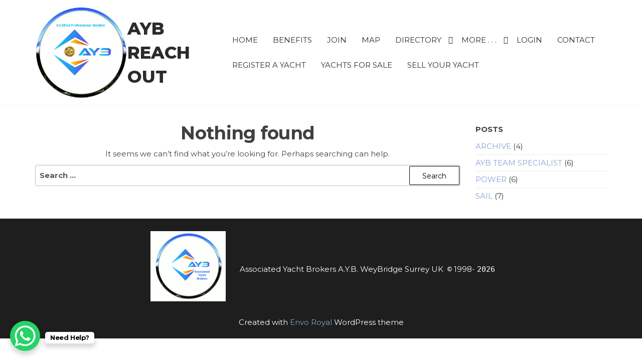

--- FILE ---
content_type: text/html; charset=UTF-8
request_url: https://aybro.com/category/country/venezuela/
body_size: 23873
content:
<!DOCTYPE html>
<html lang="en-GB">
    <head>
        <meta charset="UTF-8">
        <meta name="viewport" content="width=device-width, initial-scale=1">
        <link rel="profile" href="http://gmpg.org/xfn/11">
        <style>
#wpadminbar #wp-admin-bar-wccp_free_top_button .ab-icon:before {
	content: "\f160";
	color: #02CA02;
	top: 3px;
}
#wpadminbar #wp-admin-bar-wccp_free_top_button .ab-icon {
	transform: rotate(45deg);
}
</style>
<meta name='robots' content='index, follow, max-image-preview:large, max-snippet:-1, max-video-preview:-1' />

	<!-- This site is optimized with the Yoast SEO plugin v26.7 - https://yoast.com/wordpress/plugins/seo/ -->
	<title>Venezuela Archives - AYB Reach Out</title>
	<link rel="canonical" href="https://aybro.com/category/country/venezuela/" />
	<meta property="og:locale" content="en_GB" />
	<meta property="og:type" content="article" />
	<meta property="og:title" content="Venezuela Archives - AYB Reach Out" />
	<meta property="og:url" content="https://aybro.com/category/country/venezuela/" />
	<meta property="og:site_name" content="AYB Reach Out" />
	<meta name="twitter:card" content="summary_large_image" />
	<script type="application/ld+json" class="yoast-schema-graph">{"@context":"https://schema.org","@graph":[{"@type":"CollectionPage","@id":"https://aybro.com/category/country/venezuela/","url":"https://aybro.com/category/country/venezuela/","name":"Venezuela Archives - AYB Reach Out","isPartOf":{"@id":"https://aybro.com/#website"},"breadcrumb":{"@id":"https://aybro.com/category/country/venezuela/#breadcrumb"},"inLanguage":"en-GB"},{"@type":"BreadcrumbList","@id":"https://aybro.com/category/country/venezuela/#breadcrumb","itemListElement":[{"@type":"ListItem","position":1,"name":"Home","item":"https://aybro.com/"},{"@type":"ListItem","position":2,"name":"Country","item":"https://aybro.com/category/country/"},{"@type":"ListItem","position":3,"name":"Venezuela"}]},{"@type":"WebSite","@id":"https://aybro.com/#website","url":"https://aybro.com/","name":"AYB Reach Out","description":"Associated Yacht Brokers  Membership site","publisher":{"@id":"https://aybro.com/#organization"},"potentialAction":[{"@type":"SearchAction","target":{"@type":"EntryPoint","urlTemplate":"https://aybro.com/?s={search_term_string}"},"query-input":{"@type":"PropertyValueSpecification","valueRequired":true,"valueName":"search_term_string"}}],"inLanguage":"en-GB"},{"@type":"Organization","@id":"https://aybro.com/#organization","name":"Associated Yacht Brokers AYB","url":"https://aybro.com/","logo":{"@type":"ImageObject","inLanguage":"en-GB","@id":"https://aybro.com/#/schema/logo/image/","url":"https://aybro.com/wp-content/uploads/2024/10/ayblogo-2.png","contentUrl":"https://aybro.com/wp-content/uploads/2024/10/ayblogo-2.png","width":400,"height":337,"caption":"Associated Yacht Brokers AYB"},"image":{"@id":"https://aybro.com/#/schema/logo/image/"},"sameAs":["https://www.facebook.com/AYByachtbrokers"]}]}</script>
	<!-- / Yoast SEO plugin. -->


<link rel='dns-prefetch' href='//fonts.googleapis.com' />
<link href='https://fonts.gstatic.com' crossorigin rel='preconnect' />
<link rel="alternate" type="application/rss+xml" title="AYB Reach Out &raquo; Feed" href="https://aybro.com/feed/" />
<link rel="alternate" type="application/rss+xml" title="AYB Reach Out &raquo; Comments Feed" href="https://aybro.com/comments/feed/" />
<link rel="alternate" type="application/rss+xml" title="AYB Reach Out &raquo; Venezuela Category Feed" href="https://aybro.com/category/country/venezuela/feed/" />
<style id='wp-img-auto-sizes-contain-inline-css' type='text/css'>
img:is([sizes=auto i],[sizes^="auto," i]){contain-intrinsic-size:3000px 1500px}
/*# sourceURL=wp-img-auto-sizes-contain-inline-css */
</style>
<link rel='stylesheet' id='dashicons-css' href='https://aybro.com/wp-includes/css/dashicons.min.css?ver=6.9' type='text/css' media='all' />
<link rel='stylesheet' id='pt-cv-public-style-css' href='https://aybro.com/wp-content/plugins/content-views-query-and-display-post-page/public/assets/css/cv.css?ver=4.2.1' type='text/css' media='all' />
<style id='wp-emoji-styles-inline-css' type='text/css'>

	img.wp-smiley, img.emoji {
		display: inline !important;
		border: none !important;
		box-shadow: none !important;
		height: 1em !important;
		width: 1em !important;
		margin: 0 0.07em !important;
		vertical-align: -0.1em !important;
		background: none !important;
		padding: 0 !important;
	}
/*# sourceURL=wp-emoji-styles-inline-css */
</style>
<style id='wp-block-library-inline-css' type='text/css'>
:root{--wp-block-synced-color:#7a00df;--wp-block-synced-color--rgb:122,0,223;--wp-bound-block-color:var(--wp-block-synced-color);--wp-editor-canvas-background:#ddd;--wp-admin-theme-color:#007cba;--wp-admin-theme-color--rgb:0,124,186;--wp-admin-theme-color-darker-10:#006ba1;--wp-admin-theme-color-darker-10--rgb:0,107,160.5;--wp-admin-theme-color-darker-20:#005a87;--wp-admin-theme-color-darker-20--rgb:0,90,135;--wp-admin-border-width-focus:2px}@media (min-resolution:192dpi){:root{--wp-admin-border-width-focus:1.5px}}.wp-element-button{cursor:pointer}:root .has-very-light-gray-background-color{background-color:#eee}:root .has-very-dark-gray-background-color{background-color:#313131}:root .has-very-light-gray-color{color:#eee}:root .has-very-dark-gray-color{color:#313131}:root .has-vivid-green-cyan-to-vivid-cyan-blue-gradient-background{background:linear-gradient(135deg,#00d084,#0693e3)}:root .has-purple-crush-gradient-background{background:linear-gradient(135deg,#34e2e4,#4721fb 50%,#ab1dfe)}:root .has-hazy-dawn-gradient-background{background:linear-gradient(135deg,#faaca8,#dad0ec)}:root .has-subdued-olive-gradient-background{background:linear-gradient(135deg,#fafae1,#67a671)}:root .has-atomic-cream-gradient-background{background:linear-gradient(135deg,#fdd79a,#004a59)}:root .has-nightshade-gradient-background{background:linear-gradient(135deg,#330968,#31cdcf)}:root .has-midnight-gradient-background{background:linear-gradient(135deg,#020381,#2874fc)}:root{--wp--preset--font-size--normal:16px;--wp--preset--font-size--huge:42px}.has-regular-font-size{font-size:1em}.has-larger-font-size{font-size:2.625em}.has-normal-font-size{font-size:var(--wp--preset--font-size--normal)}.has-huge-font-size{font-size:var(--wp--preset--font-size--huge)}.has-text-align-center{text-align:center}.has-text-align-left{text-align:left}.has-text-align-right{text-align:right}.has-fit-text{white-space:nowrap!important}#end-resizable-editor-section{display:none}.aligncenter{clear:both}.items-justified-left{justify-content:flex-start}.items-justified-center{justify-content:center}.items-justified-right{justify-content:flex-end}.items-justified-space-between{justify-content:space-between}.screen-reader-text{border:0;clip-path:inset(50%);height:1px;margin:-1px;overflow:hidden;padding:0;position:absolute;width:1px;word-wrap:normal!important}.screen-reader-text:focus{background-color:#ddd;clip-path:none;color:#444;display:block;font-size:1em;height:auto;left:5px;line-height:normal;padding:15px 23px 14px;text-decoration:none;top:5px;width:auto;z-index:100000}html :where(.has-border-color){border-style:solid}html :where([style*=border-top-color]){border-top-style:solid}html :where([style*=border-right-color]){border-right-style:solid}html :where([style*=border-bottom-color]){border-bottom-style:solid}html :where([style*=border-left-color]){border-left-style:solid}html :where([style*=border-width]){border-style:solid}html :where([style*=border-top-width]){border-top-style:solid}html :where([style*=border-right-width]){border-right-style:solid}html :where([style*=border-bottom-width]){border-bottom-style:solid}html :where([style*=border-left-width]){border-left-style:solid}html :where(img[class*=wp-image-]){height:auto;max-width:100%}:where(figure){margin:0 0 1em}html :where(.is-position-sticky){--wp-admin--admin-bar--position-offset:var(--wp-admin--admin-bar--height,0px)}@media screen and (max-width:600px){html :where(.is-position-sticky){--wp-admin--admin-bar--position-offset:0px}}

/*# sourceURL=wp-block-library-inline-css */
</style><style id='global-styles-inline-css' type='text/css'>
:root{--wp--preset--aspect-ratio--square: 1;--wp--preset--aspect-ratio--4-3: 4/3;--wp--preset--aspect-ratio--3-4: 3/4;--wp--preset--aspect-ratio--3-2: 3/2;--wp--preset--aspect-ratio--2-3: 2/3;--wp--preset--aspect-ratio--16-9: 16/9;--wp--preset--aspect-ratio--9-16: 9/16;--wp--preset--color--black: #000000;--wp--preset--color--cyan-bluish-gray: #abb8c3;--wp--preset--color--white: #ffffff;--wp--preset--color--pale-pink: #f78da7;--wp--preset--color--vivid-red: #cf2e2e;--wp--preset--color--luminous-vivid-orange: #ff6900;--wp--preset--color--luminous-vivid-amber: #fcb900;--wp--preset--color--light-green-cyan: #7bdcb5;--wp--preset--color--vivid-green-cyan: #00d084;--wp--preset--color--pale-cyan-blue: #8ed1fc;--wp--preset--color--vivid-cyan-blue: #0693e3;--wp--preset--color--vivid-purple: #9b51e0;--wp--preset--gradient--vivid-cyan-blue-to-vivid-purple: linear-gradient(135deg,rgb(6,147,227) 0%,rgb(155,81,224) 100%);--wp--preset--gradient--light-green-cyan-to-vivid-green-cyan: linear-gradient(135deg,rgb(122,220,180) 0%,rgb(0,208,130) 100%);--wp--preset--gradient--luminous-vivid-amber-to-luminous-vivid-orange: linear-gradient(135deg,rgb(252,185,0) 0%,rgb(255,105,0) 100%);--wp--preset--gradient--luminous-vivid-orange-to-vivid-red: linear-gradient(135deg,rgb(255,105,0) 0%,rgb(207,46,46) 100%);--wp--preset--gradient--very-light-gray-to-cyan-bluish-gray: linear-gradient(135deg,rgb(238,238,238) 0%,rgb(169,184,195) 100%);--wp--preset--gradient--cool-to-warm-spectrum: linear-gradient(135deg,rgb(74,234,220) 0%,rgb(151,120,209) 20%,rgb(207,42,186) 40%,rgb(238,44,130) 60%,rgb(251,105,98) 80%,rgb(254,248,76) 100%);--wp--preset--gradient--blush-light-purple: linear-gradient(135deg,rgb(255,206,236) 0%,rgb(152,150,240) 100%);--wp--preset--gradient--blush-bordeaux: linear-gradient(135deg,rgb(254,205,165) 0%,rgb(254,45,45) 50%,rgb(107,0,62) 100%);--wp--preset--gradient--luminous-dusk: linear-gradient(135deg,rgb(255,203,112) 0%,rgb(199,81,192) 50%,rgb(65,88,208) 100%);--wp--preset--gradient--pale-ocean: linear-gradient(135deg,rgb(255,245,203) 0%,rgb(182,227,212) 50%,rgb(51,167,181) 100%);--wp--preset--gradient--electric-grass: linear-gradient(135deg,rgb(202,248,128) 0%,rgb(113,206,126) 100%);--wp--preset--gradient--midnight: linear-gradient(135deg,rgb(2,3,129) 0%,rgb(40,116,252) 100%);--wp--preset--font-size--small: 13px;--wp--preset--font-size--medium: 20px;--wp--preset--font-size--large: 36px;--wp--preset--font-size--x-large: 42px;--wp--preset--spacing--20: 0.44rem;--wp--preset--spacing--30: 0.67rem;--wp--preset--spacing--40: 1rem;--wp--preset--spacing--50: 1.5rem;--wp--preset--spacing--60: 2.25rem;--wp--preset--spacing--70: 3.38rem;--wp--preset--spacing--80: 5.06rem;--wp--preset--shadow--natural: 6px 6px 9px rgba(0, 0, 0, 0.2);--wp--preset--shadow--deep: 12px 12px 50px rgba(0, 0, 0, 0.4);--wp--preset--shadow--sharp: 6px 6px 0px rgba(0, 0, 0, 0.2);--wp--preset--shadow--outlined: 6px 6px 0px -3px rgb(255, 255, 255), 6px 6px rgb(0, 0, 0);--wp--preset--shadow--crisp: 6px 6px 0px rgb(0, 0, 0);}:where(.is-layout-flex){gap: 0.5em;}:where(.is-layout-grid){gap: 0.5em;}body .is-layout-flex{display: flex;}.is-layout-flex{flex-wrap: wrap;align-items: center;}.is-layout-flex > :is(*, div){margin: 0;}body .is-layout-grid{display: grid;}.is-layout-grid > :is(*, div){margin: 0;}:where(.wp-block-columns.is-layout-flex){gap: 2em;}:where(.wp-block-columns.is-layout-grid){gap: 2em;}:where(.wp-block-post-template.is-layout-flex){gap: 1.25em;}:where(.wp-block-post-template.is-layout-grid){gap: 1.25em;}.has-black-color{color: var(--wp--preset--color--black) !important;}.has-cyan-bluish-gray-color{color: var(--wp--preset--color--cyan-bluish-gray) !important;}.has-white-color{color: var(--wp--preset--color--white) !important;}.has-pale-pink-color{color: var(--wp--preset--color--pale-pink) !important;}.has-vivid-red-color{color: var(--wp--preset--color--vivid-red) !important;}.has-luminous-vivid-orange-color{color: var(--wp--preset--color--luminous-vivid-orange) !important;}.has-luminous-vivid-amber-color{color: var(--wp--preset--color--luminous-vivid-amber) !important;}.has-light-green-cyan-color{color: var(--wp--preset--color--light-green-cyan) !important;}.has-vivid-green-cyan-color{color: var(--wp--preset--color--vivid-green-cyan) !important;}.has-pale-cyan-blue-color{color: var(--wp--preset--color--pale-cyan-blue) !important;}.has-vivid-cyan-blue-color{color: var(--wp--preset--color--vivid-cyan-blue) !important;}.has-vivid-purple-color{color: var(--wp--preset--color--vivid-purple) !important;}.has-black-background-color{background-color: var(--wp--preset--color--black) !important;}.has-cyan-bluish-gray-background-color{background-color: var(--wp--preset--color--cyan-bluish-gray) !important;}.has-white-background-color{background-color: var(--wp--preset--color--white) !important;}.has-pale-pink-background-color{background-color: var(--wp--preset--color--pale-pink) !important;}.has-vivid-red-background-color{background-color: var(--wp--preset--color--vivid-red) !important;}.has-luminous-vivid-orange-background-color{background-color: var(--wp--preset--color--luminous-vivid-orange) !important;}.has-luminous-vivid-amber-background-color{background-color: var(--wp--preset--color--luminous-vivid-amber) !important;}.has-light-green-cyan-background-color{background-color: var(--wp--preset--color--light-green-cyan) !important;}.has-vivid-green-cyan-background-color{background-color: var(--wp--preset--color--vivid-green-cyan) !important;}.has-pale-cyan-blue-background-color{background-color: var(--wp--preset--color--pale-cyan-blue) !important;}.has-vivid-cyan-blue-background-color{background-color: var(--wp--preset--color--vivid-cyan-blue) !important;}.has-vivid-purple-background-color{background-color: var(--wp--preset--color--vivid-purple) !important;}.has-black-border-color{border-color: var(--wp--preset--color--black) !important;}.has-cyan-bluish-gray-border-color{border-color: var(--wp--preset--color--cyan-bluish-gray) !important;}.has-white-border-color{border-color: var(--wp--preset--color--white) !important;}.has-pale-pink-border-color{border-color: var(--wp--preset--color--pale-pink) !important;}.has-vivid-red-border-color{border-color: var(--wp--preset--color--vivid-red) !important;}.has-luminous-vivid-orange-border-color{border-color: var(--wp--preset--color--luminous-vivid-orange) !important;}.has-luminous-vivid-amber-border-color{border-color: var(--wp--preset--color--luminous-vivid-amber) !important;}.has-light-green-cyan-border-color{border-color: var(--wp--preset--color--light-green-cyan) !important;}.has-vivid-green-cyan-border-color{border-color: var(--wp--preset--color--vivid-green-cyan) !important;}.has-pale-cyan-blue-border-color{border-color: var(--wp--preset--color--pale-cyan-blue) !important;}.has-vivid-cyan-blue-border-color{border-color: var(--wp--preset--color--vivid-cyan-blue) !important;}.has-vivid-purple-border-color{border-color: var(--wp--preset--color--vivid-purple) !important;}.has-vivid-cyan-blue-to-vivid-purple-gradient-background{background: var(--wp--preset--gradient--vivid-cyan-blue-to-vivid-purple) !important;}.has-light-green-cyan-to-vivid-green-cyan-gradient-background{background: var(--wp--preset--gradient--light-green-cyan-to-vivid-green-cyan) !important;}.has-luminous-vivid-amber-to-luminous-vivid-orange-gradient-background{background: var(--wp--preset--gradient--luminous-vivid-amber-to-luminous-vivid-orange) !important;}.has-luminous-vivid-orange-to-vivid-red-gradient-background{background: var(--wp--preset--gradient--luminous-vivid-orange-to-vivid-red) !important;}.has-very-light-gray-to-cyan-bluish-gray-gradient-background{background: var(--wp--preset--gradient--very-light-gray-to-cyan-bluish-gray) !important;}.has-cool-to-warm-spectrum-gradient-background{background: var(--wp--preset--gradient--cool-to-warm-spectrum) !important;}.has-blush-light-purple-gradient-background{background: var(--wp--preset--gradient--blush-light-purple) !important;}.has-blush-bordeaux-gradient-background{background: var(--wp--preset--gradient--blush-bordeaux) !important;}.has-luminous-dusk-gradient-background{background: var(--wp--preset--gradient--luminous-dusk) !important;}.has-pale-ocean-gradient-background{background: var(--wp--preset--gradient--pale-ocean) !important;}.has-electric-grass-gradient-background{background: var(--wp--preset--gradient--electric-grass) !important;}.has-midnight-gradient-background{background: var(--wp--preset--gradient--midnight) !important;}.has-small-font-size{font-size: var(--wp--preset--font-size--small) !important;}.has-medium-font-size{font-size: var(--wp--preset--font-size--medium) !important;}.has-large-font-size{font-size: var(--wp--preset--font-size--large) !important;}.has-x-large-font-size{font-size: var(--wp--preset--font-size--x-large) !important;}
/*# sourceURL=global-styles-inline-css */
</style>

<style id='classic-theme-styles-inline-css' type='text/css'>
/*! This file is auto-generated */
.wp-block-button__link{color:#fff;background-color:#32373c;border-radius:9999px;box-shadow:none;text-decoration:none;padding:calc(.667em + 2px) calc(1.333em + 2px);font-size:1.125em}.wp-block-file__button{background:#32373c;color:#fff;text-decoration:none}
/*# sourceURL=/wp-includes/css/classic-themes.min.css */
</style>
<link rel='stylesheet' id='envo-extra-css' href='https://aybro.com/wp-content/plugins/envo-extra/css/style.css?ver=1.9.13' type='text/css' media='all' />
<link rel='stylesheet' id='profilegrid-featured-group-css' href='https://aybro.com/wp-content/plugins/profilegrid-user-profiles-groups-and-communities-profilegrid-featured-group/public/css/profilegrid-featured-group-public.css?ver=1.0.0' type='text/css' media='all' />
<link rel='stylesheet' id='profilegrid-hero-banner-css' href='https://aybro.com/wp-content/plugins/profilegrid-user-profiles-groups-and-communities-profilegrid-hero-banner/public/css/profilegrid-hero-banner-public.css?ver=1.0.0' type='text/css' media='all' />
<link rel='stylesheet' id='profilegrid-menu-restriction-css' href='https://aybro.com/wp-content/plugins/profilegrid-user-profiles-groups-and-communities-profilegrid-menu-restrictions/public/css/profilegrid-menu-restriction-public.css?ver=1.0.0' type='text/css' media='all' />
<link rel='stylesheet' id='profilegrid-user-profile-completeness-css' href='https://aybro.com/wp-content/plugins/profilegrid-user-profiles-groups-and-communities-profilegrid-profile-completeness/public/css/profilegrid-profile-completeness-public.css?ver=1.0.0' type='text/css' media='all' />
<link rel='stylesheet' id='profilegrid-user-photos-extension-css' href='https://aybro.com/wp-content/plugins/profilegrid-user-profiles-groups-and-communities-profilegrid-user-photos-extension/public/css/profilegrid-user-photos-extension-public.css?ver=1.0.0' type='text/css' media='all' />
<link rel='stylesheet' id='profilegrid-user-profiles-groups-and-communities-css' href='https://aybro.com/wp-content/plugins/profilegrid-user-profiles-groups-and-communities/public/css/profile-magic-public.css?ver=5.9.6.9' type='text/css' media='all' />
<link rel='stylesheet' id='pm-font-awesome-css' href='https://aybro.com/wp-content/plugins/profilegrid-user-profiles-groups-and-communities/public/css/font-awesome.css?ver=5.9.6.9' type='text/css' media='all' />
<link rel='stylesheet' id='pg-password-checker-css' href='https://aybro.com/wp-content/plugins/profilegrid-user-profiles-groups-and-communities/public/css/pg-password-checker.css?ver=5.9.6.9' type='text/css' media='all' />
<link rel='stylesheet' id='pg-profile-menu-css' href='https://aybro.com/wp-content/plugins/profilegrid-user-profiles-groups-and-communities/public/css/pg-profile-menu.css?ver=5.9.6.9' type='text/css' media='all' />
<link rel='stylesheet' id='pg-responsive-css' href='https://aybro.com/wp-content/plugins/profilegrid-user-profiles-groups-and-communities/public/css/pg-responsive-public.css?ver=5.9.6.9' type='text/css' media='all' />
<link rel='stylesheet' id='module-frontend-css' href='https://aybro.com/wp-content/plugins/sensei-lms/assets/dist/css/modules-frontend.css?ver=6f282392f857e1cd0631' type='text/css' media='all' />
<link rel='stylesheet' id='pages-frontend-css' href='https://aybro.com/wp-content/plugins/sensei-lms/assets/dist/css/pages-frontend.css?ver=273eee0a3eb3fc744030' type='text/css' media='all' />
<link rel='stylesheet' id='sensei-frontend-css' href='https://aybro.com/wp-content/plugins/sensei-lms/assets/dist/css/frontend.css?ver=11d6148c6a4a283be47a' type='text/css' media='screen' />
<link rel='stylesheet' id='envo-royal-fonts-css' href='https://fonts.googleapis.com/css?family=Montserrat%3A300%2C400%2C500%2C600%2C700%2C800&#038;subset=cyrillic%2Ccyrillic-ext%2Cgreek%2Cgreek-ext%2Clatin-ext%2Cvietnamese' type='text/css' media='all' />
<link rel='stylesheet' id='bootstrap-css' href='https://aybro.com/wp-content/themes/envo-royal/assets/css/bootstrap.css?ver=3.3.7' type='text/css' media='all' />
<link rel='stylesheet' id='hc-offcanvas-nav-css' href='https://aybro.com/wp-content/themes/envo-royal/assets/css/hc-offcanvas-nav.min.css?ver=1.0.13' type='text/css' media='all' />
<link rel='stylesheet' id='envo-royal-stylesheet-css' href='https://aybro.com/wp-content/themes/envo-royal/style.css?ver=1.0.13' type='text/css' media='all' />
<link rel='stylesheet' id='line-awesome-css' href='https://aybro.com/wp-content/themes/envo-royal/assets/css/line-awesome.min.css?ver=1.3.0' type='text/css' media='all' />
<link rel='stylesheet' id='profilegrid-menu-integration-css' href='https://aybro.com/wp-content/plugins/profilegrid-user-profiles-groups-and-communities-profilegrid-menu-integration/public/css/profilegrid-menu-integration-public.css?ver=1.0.0' type='text/css' media='all' />
<script type="text/javascript" src="https://aybro.com/wp-includes/js/jquery/jquery.min.js?ver=3.7.1" id="jquery-core-js"></script>
<script type="text/javascript" src="https://aybro.com/wp-includes/js/jquery/jquery-migrate.min.js?ver=3.4.1" id="jquery-migrate-js"></script>
<script type="text/javascript" src="https://aybro.com/wp-content/plugins/profilegrid-user-profiles-groups-and-communities-profilegrid-hero-banner/public/js/pg-modernizr.js?ver=1.0.0" id="pg-modernizr-js"></script>
<script type="text/javascript" src="https://aybro.com/wp-content/plugins/profilegrid-user-profiles-groups-and-communities-profilegrid-hero-banner/public/js/pg-gridrotator.js?ver=1.0.0" id="pg-gridrotator-js"></script>
<script type="text/javascript" src="https://aybro.com/wp-content/plugins/profilegrid-user-profiles-groups-and-communities-profilegrid-menu-restrictions/public/js/profilegrid-menu-restriction-public.js?ver=1.0.0" id="profilegrid-menu-restriction-js"></script>
<script type="text/javascript" src="https://aybro.com/wp-content/plugins/profilegrid-user-profiles-groups-and-communities-profilegrid-profile-completeness/public/js/profilegrid-profile-completeness-public.js?ver=1.0.0" id="profilegrid-user-profile-completeness-js"></script>
<script type="text/javascript" id="pg_multifileupload-js-extra">
/* <![CDATA[ */
var pg_photo_upload = {"path":"https://aybro.com/wp-content/plugins/profilegrid-user-profiles-groups-and-communities-profilegrid-user-photos-extension/public/"};
var pm_user_photo_error_object = {"empty_files":"empty files","required_field":"This is required field","album_edited":"Album Edited","name_empty":"Name field can not be empty","empty_caption":"empty caption","empty_desc":"Description field can not be empty","err_in_image":"err in display image","err_in_album":"err in display album","album_created":"Album Created","conf_delete_album":"Are you sure you wish to delete this album? It will also delete all the photos, descriptions and comments associated with it.","comment_empty":"Comment field can not be empty.","conf_delete_photo":"Are you sure you want to delete this photo?","save":"Save","cancel":"Cancel","uploading_now":"Uploading Now...","finish_upload":"Finish Uploading","finish_up":"Finish Upload","upload_error":"An error occur during upload","invalid_file_format":"Invalid file format"};
var pm_photo_setting = {"lazyload":""};
//# sourceURL=pg_multifileupload-js-extra
/* ]]> */
</script>
<script type="text/javascript" src="https://aybro.com/wp-content/plugins/profilegrid-user-profiles-groups-and-communities-profilegrid-user-photos-extension/public/js/multiupload.js?ver=1.0.0" id="pg_multifileupload-js"></script>
<script type="text/javascript" src="https://aybro.com/wp-content/plugins/profilegrid-user-profiles-groups-and-communities/public/js/pg-profile-menu.js?ver=5.9.6.9" id="pg-profile-menu.js-js"></script>
<script type="text/javascript" id="profilegrid-user-profiles-groups-and-communities-js-extra">
/* <![CDATA[ */
var pm_ajax_object = {"ajax_url":"https://aybro.com/wp-admin/admin-ajax.php","plugin_emoji_url":"https://aybro.com/wp-content/plugins/profilegrid-user-profiles-groups-and-communities/public/partials/images/img","nonce":"3953f79f05"};
var pm_error_object = {"valid_email":"Please enter a valid e-mail address.","valid_number":"Please enter a valid number.","valid_date":"Please enter a valid date (dd-mm-yyyy format).","required_field":"This is a required field.","required_comman_field":"Please fill all the required fields.","file_type":"This file type is not allowed.","short_password":"Your password should be at least 7 characters long.","pass_not_match":"Password and confirm password do not match.","user_exist":"Sorry, username already exists.","email_exist":"Sorry, email already exists.","show_more":"More...","show_less":"Show less","user_not_exit":"Username does not exists.","password_change_successfully":"Password changed Successfully","allow_file_ext":"jpg|jpeg|png|gif|webp|avif","valid_phone_number":"Please enter a valid phone number.","valid_mobile_number":"Please enter a valid mobile number.","valid_facebook_url":"Please enter a valid Facebook url.","valid_twitter_url":"Please enter a X url.","valid_google_url":"Please enter a valid Google url.","valid_linked_in_url":"Please enter a Linked In url.","valid_youtube_url":"Please enter a valid Youtube url.","valid_mixcloud_url":"Please enter a valid Mixcloud url.","valid_soundcloud_url":"Please enter a valid SoundCloud url.","valid_instagram_url":"Please enter a valid Instagram url.","crop_alert_error":"Please select a crop region then press submit.","admin_note_error":"Unable to add an empty note. Please write something and try again.","empty_message_error":"Unable to send an empty message. Please type something.","invite_limit_error":"Only ten users can be invited at a time.","no_more_result":"No More Result Found","delete_friend_request":"This will delete friend request from selected user(s). Do you wish to continue?","remove_friend":"This will remove selected user(s) from your friends list. Do you wish to continue?","accept_friend_request_conf":"This will accept request from selected user(s). Do you wish to continue?","cancel_friend_request":"This will cancel request from selected user(s). Do you wish to continue?","next":"Next","back":"Back","submit":"Submit","empty_chat_message":"I am sorry, I can't send an empty message. Please write something and try sending it again.","login_url":"https://aybro.com/login/?password=changed"};
var pm_fields_object = {"dateformat":"dd-mm-yy"};
//# sourceURL=profilegrid-user-profiles-groups-and-communities-js-extra
/* ]]> */
</script>
<script type="text/javascript" src="https://aybro.com/wp-content/plugins/profilegrid-user-profiles-groups-and-communities/public/js/profile-magic-public.js?ver=5.9.6.9" id="profilegrid-user-profiles-groups-and-communities-js"></script>
<script type="text/javascript" src="https://aybro.com/wp-content/plugins/profilegrid-user-profiles-groups-and-communities/public/js/modernizr-custom.min.js?ver=5.9.6.9" id="modernizr-custom.min.js-js"></script>
<script type="text/javascript" src="https://aybro.com/wp-content/plugins/profilegrid-user-profiles-groups-and-communities-profilegrid-menu-integration/public/js/profilegrid-menu-integration-public.js?ver=1.0.0" id="profilegrid-menu-integration-js"></script>
<link rel="https://api.w.org/" href="https://aybro.com/wp-json/" /><link rel="alternate" title="JSON" type="application/json" href="https://aybro.com/wp-json/wp/v2/categories/1546" /><link rel="EditURI" type="application/rsd+xml" title="RSD" href="https://aybro.com/xmlrpc.php?rsd" />
<meta name="generator" content="WordPress 6.9" />
		<style>
			:root {
						}
		</style>
		<script id="wpcp_disable_selection" type="text/javascript">
var image_save_msg='You are not allowed to save images!';
	var no_menu_msg='Context Menu disabled!';
	var smessage = "";

function disableEnterKey(e)
{
	var elemtype = e.target.tagName;
	
	elemtype = elemtype.toUpperCase();
	
	if (elemtype == "TEXT" || elemtype == "TEXTAREA" || elemtype == "INPUT" || elemtype == "PASSWORD" || elemtype == "SELECT" || elemtype == "OPTION" || elemtype == "EMBED")
	{
		elemtype = 'TEXT';
	}
	
	if (e.ctrlKey){
     var key;
     if(window.event)
          key = window.event.keyCode;     //IE
     else
          key = e.which;     //firefox (97)
    //if (key != 17) alert(key);
     if (elemtype!= 'TEXT' && (key == 97 || key == 65 || key == 67 || key == 99 || key == 88 || key == 120 || key == 26 || key == 85  || key == 86 || key == 83 || key == 43 || key == 73))
     {
		if(wccp_free_iscontenteditable(e)) return true;
		show_wpcp_message('You are not allowed to copy content or view source');
		return false;
     }else
     	return true;
     }
}


/*For contenteditable tags*/
function wccp_free_iscontenteditable(e)
{
	var e = e || window.event; // also there is no e.target property in IE. instead IE uses window.event.srcElement
  	
	var target = e.target || e.srcElement;

	var elemtype = e.target.nodeName;
	
	elemtype = elemtype.toUpperCase();
	
	var iscontenteditable = "false";
		
	if(typeof target.getAttribute!="undefined" ) iscontenteditable = target.getAttribute("contenteditable"); // Return true or false as string
	
	var iscontenteditable2 = false;
	
	if(typeof target.isContentEditable!="undefined" ) iscontenteditable2 = target.isContentEditable; // Return true or false as boolean

	if(target.parentElement.isContentEditable) iscontenteditable2 = true;
	
	if (iscontenteditable == "true" || iscontenteditable2 == true)
	{
		if(typeof target.style!="undefined" ) target.style.cursor = "text";
		
		return true;
	}
}

////////////////////////////////////
function disable_copy(e)
{	
	var e = e || window.event; // also there is no e.target property in IE. instead IE uses window.event.srcElement
	
	var elemtype = e.target.tagName;
	
	elemtype = elemtype.toUpperCase();
	
	if (elemtype == "TEXT" || elemtype == "TEXTAREA" || elemtype == "INPUT" || elemtype == "PASSWORD" || elemtype == "SELECT" || elemtype == "OPTION" || elemtype == "EMBED")
	{
		elemtype = 'TEXT';
	}
	
	if(wccp_free_iscontenteditable(e)) return true;
	
	var isSafari = /Safari/.test(navigator.userAgent) && /Apple Computer/.test(navigator.vendor);
	
	var checker_IMG = '';
	if (elemtype == "IMG" && checker_IMG == 'checked' && e.detail >= 2) {show_wpcp_message(alertMsg_IMG);return false;}
	if (elemtype != "TEXT")
	{
		if (smessage !== "" && e.detail == 2)
			show_wpcp_message(smessage);
		
		if (isSafari)
			return true;
		else
			return false;
	}	
}

//////////////////////////////////////////
function disable_copy_ie()
{
	var e = e || window.event;
	var elemtype = window.event.srcElement.nodeName;
	elemtype = elemtype.toUpperCase();
	if(wccp_free_iscontenteditable(e)) return true;
	if (elemtype == "IMG") {show_wpcp_message(alertMsg_IMG);return false;}
	if (elemtype != "TEXT" && elemtype != "TEXTAREA" && elemtype != "INPUT" && elemtype != "PASSWORD" && elemtype != "SELECT" && elemtype != "OPTION" && elemtype != "EMBED")
	{
		return false;
	}
}	
function reEnable()
{
	return true;
}
document.onkeydown = disableEnterKey;
document.onselectstart = disable_copy_ie;
if(navigator.userAgent.indexOf('MSIE')==-1)
{
	document.onmousedown = disable_copy;
	document.onclick = reEnable;
}
function disableSelection(target)
{
    //For IE This code will work
    if (typeof target.onselectstart!="undefined")
    target.onselectstart = disable_copy_ie;
    
    //For Firefox This code will work
    else if (typeof target.style.MozUserSelect!="undefined")
    {target.style.MozUserSelect="none";}
    
    //All other  (ie: Opera) This code will work
    else
    target.onmousedown=function(){return false}
    target.style.cursor = "default";
}
//Calling the JS function directly just after body load
window.onload = function(){disableSelection(document.body);};

//////////////////special for safari Start////////////////
var onlongtouch;
var timer;
var touchduration = 1000; //length of time we want the user to touch before we do something

var elemtype = "";
function touchstart(e) {
	var e = e || window.event;
  // also there is no e.target property in IE.
  // instead IE uses window.event.srcElement
  	var target = e.target || e.srcElement;
	
	elemtype = window.event.srcElement.nodeName;
	
	elemtype = elemtype.toUpperCase();
	
	if(!wccp_pro_is_passive()) e.preventDefault();
	if (!timer) {
		timer = setTimeout(onlongtouch, touchduration);
	}
}

function touchend() {
    //stops short touches from firing the event
    if (timer) {
        clearTimeout(timer);
        timer = null;
    }
	onlongtouch();
}

onlongtouch = function(e) { //this will clear the current selection if anything selected
	
	if (elemtype != "TEXT" && elemtype != "TEXTAREA" && elemtype != "INPUT" && elemtype != "PASSWORD" && elemtype != "SELECT" && elemtype != "EMBED" && elemtype != "OPTION")	
	{
		if (window.getSelection) {
			if (window.getSelection().empty) {  // Chrome
			window.getSelection().empty();
			} else if (window.getSelection().removeAllRanges) {  // Firefox
			window.getSelection().removeAllRanges();
			}
		} else if (document.selection) {  // IE?
			document.selection.empty();
		}
		return false;
	}
};

document.addEventListener("DOMContentLoaded", function(event) { 
    window.addEventListener("touchstart", touchstart, false);
    window.addEventListener("touchend", touchend, false);
});

function wccp_pro_is_passive() {

  var cold = false,
  hike = function() {};

  try {
	  const object1 = {};
  var aid = Object.defineProperty(object1, 'passive', {
  get() {cold = true}
  });
  window.addEventListener('test', hike, aid);
  window.removeEventListener('test', hike, aid);
  } catch (e) {}

  return cold;
}
/*special for safari End*/
</script>
<script id="wpcp_disable_Right_Click" type="text/javascript">
document.ondragstart = function() { return false;}
	function nocontext(e) {
	   return false;
	}
	document.oncontextmenu = nocontext;
</script>
<style>
.unselectable
{
-moz-user-select:none;
-webkit-user-select:none;
cursor: default;
}
html
{
-webkit-touch-callout: none;
-webkit-user-select: none;
-khtml-user-select: none;
-moz-user-select: none;
-ms-user-select: none;
user-select: none;
-webkit-tap-highlight-color: rgba(0,0,0,0);
}
</style>
<script id="wpcp_css_disable_selection" type="text/javascript">
var e = document.getElementsByTagName('body')[0];
if(e)
{
	e.setAttribute('unselectable',"on");
}
</script>
            <style type="text/css" id="envo-royal-header-css">
            	
            </style>
            <link rel="icon" href="https://aybro.com/wp-content/uploads/2025/03/cropped-CPMAringsmall-100x97.png" sizes="32x32" />
<link rel="icon" href="https://aybro.com/wp-content/uploads/2025/03/cropped-CPMAringsmall-350x350.png" sizes="192x192" />
<link rel="apple-touch-icon" href="https://aybro.com/wp-content/uploads/2025/03/cropped-CPMAringsmall-350x350.png" />
<meta name="msapplication-TileImage" content="https://aybro.com/wp-content/uploads/2025/03/cropped-CPMAringsmall-350x350.png" />
		<style type="text/css" id="wp-custom-css">
			a {
     color: #84a4d1;
}		</style>
		<style id="kirki-inline-styles">.top-bar-section{font-size:12px;font-weight:400;letter-spacing:0px;word-spacing:0px;line-height:1.5;text-transform:none;text-decoration:none;padding-top:5px;padding-right:0px;padding-bottom:5px;padding-left:0px;}.site-branding-text h1.site-title a:hover, .site-branding-text .site-title a:hover, .site-branding-text h1.site-title, .site-branding-text .site-title, .site-branding-text h1.site-title a, .site-branding-text .site-title a{font-weight:800;letter-spacing:0px;word-spacing:0px;text-transform:uppercase;text-decoration:none;margin-top:0px;margin-bottom:0px;}#site-navigation, #site-navigation .navbar-nav > li > a, #site-navigation .dropdown-menu > li > a{font-size:15px;font-weight:400;letter-spacing:0px;word-spacing:0px;text-transform:uppercase;text-decoration:none;}.navbar-nav li:hover .dropdown-menu{border-style:solid;border-top-width:1px;border-bottom-width:1px;border-top-left-radius:0px;border-top-right-radius:0px;border-bottom-left-radius:0px;border-bottom-right-radius:0px;border-color:#f6f6f6;}.envo-categories-menu, .navbar-nav > li > a.envo-categories-menu-first, .envo-categories-menu > li > a, .envo-categories-menu .dropdown-menu > li > a{font-size:15px;font-weight:400;letter-spacing:0px;word-spacing:0px;text-transform:uppercase;text-decoration:none;}#theme-menu-second .navbar-nav > li > a{font-size:14px;font-weight:400;letter-spacing:0px;word-spacing:0px;text-transform:none;text-decoration:none;}.footer-credits-text{font-weight:400;letter-spacing:0px;word-spacing:0px;text-align:none;text-transform:none;padding-top:20px;padding-right:0px;padding-bottom:20px;padding-left:0px;}#content-footer-section .widget{font-size:15px;font-weight:400;letter-spacing:0px;word-spacing:0px;line-height:1.6;text-align:none;text-transform:none;border-style:none;padding-top:0px;padding-right:0px;padding-bottom:0px;padding-left:0px;}#content-footer-section .widget-title h3{font-size:18px;font-weight:400;letter-spacing:0px;word-spacing:0px;line-height:1.6;text-align:none;text-transform:none;}#content-footer-section{border-style:none;padding-top:0px;padding-right:0px;padding-bottom:0px;padding-left:0px;}body, nav.navigation.post-navigation a, .nav-subtitle{font-size:15px;font-weight:400;letter-spacing:0px;word-spacing:0px;line-height:1.6;}.singular-heading .single-image, .singular-heading .bg-single-image{display:block;}h1.single-title{letter-spacing:0px;text-align:none;text-transform:none;}.single article .post, .page article .page, .single article .posted-date, .single .cat-links span, .single .tags-links span{letter-spacing:0px;word-spacing:0px;text-align:none;text-transform:none;}.single-post-content{border-style:none;padding-top:0px;padding-right:0px;padding-bottom:0px;padding-left:0px;}.home-heading .single-image, .home-heading .bg-single-image{display:block;}.archive-item h2.entry-title a, .archive-item h2.entry-title{letter-spacing:0px;word-spacing:0px;text-transform:none;}.archive-item .article-meta, .archive-item .posted-date, .archive-item .author-meta, .archive-item .comments-meta{letter-spacing:0px;word-spacing:0px;text-align:none;text-transform:none;}.archive-item .post-excerpt{letter-spacing:0px;word-spacing:0px;text-align:none;text-transform:none;}.archive-item{border-style:none;padding-top:0px;padding-right:0px;padding-bottom:0px;padding-left:0px;}#sidebar .widget-title h3, #sidebar h2.wp-block-heading{font-size:15px;font-weight:700;letter-spacing:0px;word-spacing:0px;line-height:1.6;text-align:none;text-transform:uppercase;}#sidebar .widget{font-size:15px;font-weight:400;letter-spacing:0px;word-spacing:0px;line-height:1.6;text-align:none;text-transform:uppercase;border-style:none;padding-top:0px;padding-right:0px;padding-bottom:0px;padding-left:0px;}#sidebar{border-style:double;border-top-width:0px;border-right-width:0px;border-bottom-width:0px;border-left-width:0px;border-top-left-radius:0px;border-top-right-radius:0px;border-bottom-left-radius:0px;border-bottom-right-radius:0px;padding-top:0px;padding-right:15px;padding-bottom:0px;padding-left:15px;}@media (min-width: 768px) and (max-width: 991px){.top-bar-section{font-size:12px;font-weight:400;letter-spacing:0px;word-spacing:0px;line-height:1.5;text-transform:none;text-decoration:none;padding-top:5px;padding-right:0px;padding-bottom:5px;padding-left:0px;}.site-branding-text h1.site-title a:hover, .site-branding-text .site-title a:hover, .site-branding-text h1.site-title, .site-branding-text .site-title, .site-branding-text h1.site-title a, .site-branding-text .site-title a{font-weight:800;letter-spacing:0px;word-spacing:0px;text-transform:uppercase;text-decoration:none;margin-top:0px;margin-bottom:0px;}#site-navigation, #site-navigation .navbar-nav > li > a, #site-navigation .dropdown-menu > li > a{font-size:15px;font-weight:400;letter-spacing:0px;word-spacing:0px;text-transform:uppercase;text-decoration:none;}.envo-categories-menu, .navbar-nav > li > a.envo-categories-menu-first, .envo-categories-menu > li > a, .envo-categories-menu .dropdown-menu > li > a{font-size:15px;font-weight:400;letter-spacing:0px;word-spacing:0px;text-transform:uppercase;text-decoration:none;}#theme-menu-second .navbar-nav > li > a{font-size:14px;font-weight:400;letter-spacing:0px;word-spacing:0px;text-transform:none;text-decoration:none;}.footer-credits-text{font-weight:400;letter-spacing:0px;word-spacing:0px;text-align:none;text-transform:none;padding-top:20px;padding-right:0px;padding-bottom:20px;padding-left:0px;}#content-footer-section .widget{font-size:15px;font-weight:400;letter-spacing:0px;word-spacing:0px;line-height:1.6;text-align:none;text-transform:none;padding-top:0px;padding-right:0px;padding-bottom:0px;padding-left:0px;}#content-footer-section .widget-title h3{font-size:18px;font-weight:400;letter-spacing:0px;word-spacing:0px;line-height:1.6;text-align:none;text-transform:none;}#content-footer-section{padding-top:0px;padding-right:0px;padding-bottom:0px;padding-left:0px;}body, nav.navigation.post-navigation a, .nav-subtitle{font-size:15px;font-weight:400;letter-spacing:0px;word-spacing:0px;line-height:1.6;}h1.single-title{letter-spacing:0px;text-align:none;text-transform:none;}.single article .post, .page article .page, .single article .posted-date, .single .cat-links span, .single .tags-links span{letter-spacing:0px;word-spacing:0px;text-align:none;text-transform:none;}.single-post-content{padding-top:0px;padding-right:0px;padding-bottom:0px;padding-left:0px;}.archive-item h2.entry-title a, .archive-item h2.entry-title{letter-spacing:0px;word-spacing:0px;text-transform:none;}.archive-item .article-meta, .archive-item .posted-date, .archive-item .author-meta, .archive-item .comments-meta{letter-spacing:0px;word-spacing:0px;text-align:none;text-transform:none;}.archive-item .post-excerpt{letter-spacing:0px;word-spacing:0px;text-align:none;text-transform:none;}.archive-item{padding-top:0px;padding-right:0px;padding-bottom:0px;padding-left:0px;}#sidebar .widget-title h3, #sidebar h2.wp-block-heading{font-size:15px;font-weight:700;letter-spacing:0px;word-spacing:0px;line-height:1.6;text-align:none;text-transform:uppercase;}#sidebar .widget{font-size:15px;font-weight:400;letter-spacing:0px;word-spacing:0px;line-height:1.6;text-align:none;text-transform:uppercase;padding-top:0px;padding-right:0px;padding-bottom:0px;padding-left:0px;}#sidebar{padding-top:0px;padding-right:15px;padding-bottom:0px;padding-left:15px;}}@media (max-width: 767px){.top-bar-section{font-size:12px;font-weight:400;letter-spacing:0px;word-spacing:0px;line-height:1.5;text-transform:none;text-decoration:none;padding-top:5px;padding-right:0px;padding-bottom:5px;padding-left:0px;}.site-branding-text h1.site-title a:hover, .site-branding-text .site-title a:hover, .site-branding-text h1.site-title, .site-branding-text .site-title, .site-branding-text h1.site-title a, .site-branding-text .site-title a{font-weight:800;letter-spacing:0px;word-spacing:0px;text-transform:uppercase;text-decoration:none;margin-top:0px;margin-bottom:0px;}#site-navigation, #site-navigation .navbar-nav > li > a, #site-navigation .dropdown-menu > li > a{font-size:15px;font-weight:400;letter-spacing:0px;word-spacing:0px;text-transform:uppercase;text-decoration:none;}.envo-categories-menu, .navbar-nav > li > a.envo-categories-menu-first, .envo-categories-menu > li > a, .envo-categories-menu .dropdown-menu > li > a{font-size:15px;font-weight:400;letter-spacing:0px;word-spacing:0px;text-transform:uppercase;text-decoration:none;}#theme-menu-second .navbar-nav > li > a{font-size:14px;font-weight:400;letter-spacing:0px;word-spacing:0px;text-transform:none;text-decoration:none;}.footer-credits-text{font-weight:400;letter-spacing:0px;word-spacing:0px;text-align:none;text-transform:none;padding-top:20px;padding-right:0px;padding-bottom:20px;padding-left:0px;}#content-footer-section .widget{font-size:15px;font-weight:400;letter-spacing:0px;word-spacing:0px;line-height:1.6;text-align:none;text-transform:none;padding-top:0px;padding-right:0px;padding-bottom:0px;padding-left:0px;}#content-footer-section .widget-title h3{font-size:18px;font-weight:400;letter-spacing:0px;word-spacing:0px;line-height:1.6;text-align:none;text-transform:none;}#content-footer-section{padding-top:0px;padding-right:0px;padding-bottom:0px;padding-left:0px;}body, nav.navigation.post-navigation a, .nav-subtitle{font-size:15px;font-weight:400;letter-spacing:0px;word-spacing:0px;line-height:1.6;}h1.single-title{letter-spacing:0px;text-align:none;text-transform:none;}.single article .post, .page article .page, .single article .posted-date, .single .cat-links span, .single .tags-links span{letter-spacing:0px;word-spacing:0px;text-align:none;text-transform:none;}.single-post-content{padding-top:0px;padding-right:0px;padding-bottom:0px;padding-left:0px;}.archive-item h2.entry-title a, .archive-item h2.entry-title{letter-spacing:0px;word-spacing:0px;text-transform:none;}.archive-item .article-meta, .archive-item .posted-date, .archive-item .author-meta, .archive-item .comments-meta{letter-spacing:0px;word-spacing:0px;text-align:none;text-transform:none;}.archive-item .post-excerpt{letter-spacing:0px;word-spacing:0px;text-align:none;text-transform:none;}.archive-item{padding-top:0px;padding-right:0px;padding-bottom:0px;padding-left:0px;}#sidebar .widget-title h3, #sidebar h2.wp-block-heading{font-size:15px;font-weight:700;letter-spacing:0px;word-spacing:0px;line-height:1.6;text-align:none;text-transform:uppercase;}#sidebar .widget{font-size:15px;font-weight:400;letter-spacing:0px;word-spacing:0px;line-height:1.6;text-align:none;text-transform:uppercase;padding-top:0px;padding-right:0px;padding-bottom:0px;padding-left:0px;}#sidebar{padding-top:0px;padding-right:15px;padding-bottom:0px;padding-left:15px;}}@media (min-width: 992px){#content-footer-section .widget.col-md-3{width:23%;}}</style>    </head>
    <body id="blog" class="archive category category-venezuela category-1546 wp-custom-logo wp-theme-envo-royal header-busnav  sensei-envo-royal unselectable theme-envoroyal">
        <a class="skip-link screen-reader-text" href="#site-content">Skip to the content</a>        <div class="page-wrap">
            			<div class="site-header container-fluid business-heading">
				<div class="container" >
					<div class="heading-row row" >
						        <div class="site-heading" >    
            <div class="site-branding-logo">
                <a href="https://aybro.com/" class="custom-logo-link" rel="home"><img width="307" height="300" src="https://aybro.com/wp-content/uploads/2025/11/ringlogoCPM300.png" class="custom-logo" alt="AYB Reach Out" decoding="async" fetchpriority="high" srcset="https://aybro.com/wp-content/uploads/2025/11/ringlogoCPM300.png 307w, https://aybro.com/wp-content/uploads/2025/11/ringlogoCPM300-150x147.png 150w, https://aybro.com/wp-content/uploads/2025/11/ringlogoCPM300-100x98.png 100w" sizes="(max-width: 307px) 100vw, 307px" /></a>            </div>
            <div class="site-branding-text">
                                    <p class="site-title"><a href="https://aybro.com/" rel="home">AYB Reach Out</a></p>
                            </div><!-- .site-branding-text -->
        </div>
		<div class="header-heading-shrink"></div>
                            <div class="menu-heading">
            <nav id="site-navigation" class="navbar navbar-default">
                <div id="theme-menu" class="menu-container"><ul id="menu-menu" class="nav navbar-nav navbar-right"><li itemscope="itemscope" itemtype="https://www.schema.org/SiteNavigationElement" id="menu-item-21738" class="menu-item menu-item-type-post_type menu-item-object-page menu-item-home menu-item-21738 nav-item"><a title="HOME" href="https://aybro.com/" class="nav-link">HOME</a></li>
<li itemscope="itemscope" itemtype="https://www.schema.org/SiteNavigationElement" id="menu-item-37284" class="menu-item menu-item-type-post_type menu-item-object-page menu-item-37284 nav-item"><a title="BENEFITS" href="https://aybro.com/benefits/" class="nav-link">BENEFITS</a></li>
<li itemscope="itemscope" itemtype="https://www.schema.org/SiteNavigationElement" id="menu-item-35048" class="menu-item menu-item-type-custom menu-item-object-custom menu-item-35048 nav-item"><a title="JOIN" href="/join/" class="nav-link">JOIN</a></li>
<li itemscope="itemscope" itemtype="https://www.schema.org/SiteNavigationElement" id="menu-item-37764" class="menu-item menu-item-type-post_type menu-item-object-page menu-item-37764 nav-item"><a title="Map" href="https://aybro.com/map/" class="nav-link">Map</a></li>
<li itemscope="itemscope" itemtype="https://www.schema.org/SiteNavigationElement" id="menu-item-37046" class="menu-item menu-item-type-post_type menu-item-object-page menu-item-has-children dropdown menu-item-37046 nav-item"><a title="Directory" href="https://aybro.com/directory/" data-toggle="dropdown" aria-haspopup="true" aria-expanded="false" class="dropdown-toggle nav-link" id="menu-item-dropdown-37046">Directory</a>
<ul class="dropdown-menu" aria-labelledby="menu-item-dropdown-37046" role="menu">
	<li itemscope="itemscope" itemtype="https://www.schema.org/SiteNavigationElement" id="menu-item-37810" class="menu-item menu-item-type-post_type menu-item-object-page menu-item-37810 nav-item"><a title="All Members" href="https://aybro.com/directory/" class="dropdown-item">All Members</a></li>
	<li itemscope="itemscope" itemtype="https://www.schema.org/SiteNavigationElement" id="menu-item-36855" class="menu-item menu-item-type-custom menu-item-object-custom menu-item-36855 nav-item"><a title="Featured Members" href="https://aybro.com/default-user-group/?gid=4" class="dropdown-item">Featured Members</a></li>
	<li itemscope="itemscope" itemtype="https://www.schema.org/SiteNavigationElement" id="menu-item-36910" class="menu-item menu-item-type-custom menu-item-object-custom menu-item-36910 nav-item"><a title="Featured AYB Brokers" href="https://aybro.com/default-user-group/?gid=2" class="dropdown-item">Featured AYB Brokers</a></li>
	<li itemscope="itemscope" itemtype="https://www.schema.org/SiteNavigationElement" id="menu-item-36911" class="menu-item menu-item-type-custom menu-item-object-custom menu-item-36911 nav-item"><a title="Featured AYB Partners" href="https://aybro.com/default-user-group/?gid=3" class="dropdown-item">Featured AYB Partners</a></li>
</ul>
</li>
<li itemscope="itemscope" itemtype="https://www.schema.org/SiteNavigationElement" id="menu-item-37865" class="menu-item menu-item-type-post_type menu-item-object-page menu-item-has-children dropdown menu-item-37865 nav-item"><a title="More . . ." href="https://aybro.com/articles/" data-toggle="dropdown" aria-haspopup="true" aria-expanded="false" class="dropdown-toggle nav-link" id="menu-item-dropdown-37865">More . . .</a>
<ul class="dropdown-menu" aria-labelledby="menu-item-dropdown-37865" role="menu">
	<li itemscope="itemscope" itemtype="https://www.schema.org/SiteNavigationElement" id="menu-item-38270" class="menu-item menu-item-type-post_type menu-item-object-page menu-item-38270 nav-item"><a title="Prospectus" href="https://aybro.com/prospectus/" class="dropdown-item">Prospectus</a></li>
	<li itemscope="itemscope" itemtype="https://www.schema.org/SiteNavigationElement" id="menu-item-36648" class="menu-item menu-item-type-custom menu-item-object-custom menu-item-has-children dropdown menu-item-36648 nav-item"><a title="AYB Sites" target="_blank" href="https://ayb.yachts" class="dropdown-item">AYB Sites</a>
	<ul class="dropdown-menu" aria-labelledby="menu-item-dropdown-37865" role="menu">
		<li itemscope="itemscope" itemtype="https://www.schema.org/SiteNavigationElement" id="menu-item-35176" class="menu-item menu-item-type-custom menu-item-object-custom menu-item-35176 nav-item"><a title="AYB Yachts" target="_blank" href="https://ayb.yachts" class="dropdown-item">AYB Yachts</a></li>
		<li itemscope="itemscope" itemtype="https://www.schema.org/SiteNavigationElement" id="menu-item-36491" class="menu-item menu-item-type-custom menu-item-object-custom menu-item-36491 nav-item"><a title="AYB public site" target="_blank" href="https://ayb.org.uk" class="dropdown-item">AYB public site</a></li>
		<li itemscope="itemscope" itemtype="https://www.schema.org/SiteNavigationElement" id="menu-item-35046" class="menu-item menu-item-type-custom menu-item-object-custom menu-item-35046 nav-item"><a title="Yachts Classifieds" target="_blank" href="https://classifieds.yachts" class="dropdown-item">Yachts Classifieds</a></li>
		<li itemscope="itemscope" itemtype="https://www.schema.org/SiteNavigationElement" id="menu-item-36665" class="menu-item menu-item-type-custom menu-item-object-custom menu-item-36665 nav-item"><a title="International Boat Shows" href="https://ibs.aybro.com/" class="dropdown-item">International Boat Shows</a></li>
		<li itemscope="itemscope" itemtype="https://www.schema.org/SiteNavigationElement" id="menu-item-36664" class="menu-item menu-item-type-custom menu-item-object-custom menu-item-36664 nav-item"><a title="CPYB International" target="_blank" href="https://cpyb.uk" class="dropdown-item">CPYB International</a></li>
	</ul>
</li>
	<li itemscope="itemscope" itemtype="https://www.schema.org/SiteNavigationElement" id="menu-item-38387" class="menu-item menu-item-type-post_type menu-item-object-page menu-item-has-children dropdown menu-item-38387 nav-item"><a title="Yachts Classifieds" href="https://aybro.com/classifieds/" class="dropdown-item">Yachts Classifieds</a>
	<ul class="dropdown-menu" aria-labelledby="menu-item-dropdown-37865" role="menu">
		<li itemscope="itemscope" itemtype="https://www.schema.org/SiteNavigationElement" id="menu-item-38392" class="menu-item menu-item-type-post_type menu-item-object-page menu-item-38392 nav-item"><a title="Yachts Classifieds Group Rules" href="https://aybro.com/yachts-classifieds-group-rules/" class="dropdown-item">Yachts Classifieds Group Rules</a></li>
	</ul>
</li>
	<li itemscope="itemscope" itemtype="https://www.schema.org/SiteNavigationElement" id="menu-item-38456" class="menu-item menu-item-type-post_type menu-item-object-page menu-item-38456 nav-item"><a title="ARTICLES" href="https://aybro.com/articles/" class="dropdown-item">ARTICLES</a></li>
	<li itemscope="itemscope" itemtype="https://www.schema.org/SiteNavigationElement" id="menu-item-38450" class="menu-item menu-item-type-post_type menu-item-object-page menu-item-38450 nav-item"><a title="NEW UK Telephone number" href="https://aybro.com/important/" class="dropdown-item">NEW UK Telephone number</a></li>
	<li itemscope="itemscope" itemtype="https://www.schema.org/SiteNavigationElement" id="menu-item-38296" class="menu-item menu-item-type-post_type menu-item-object-page menu-item-38296 nav-item"><a title="Useful Products and Services" href="https://aybro.com/useful-products-and-services/" class="dropdown-item">Useful Products and Services</a></li>
	<li itemscope="itemscope" itemtype="https://www.schema.org/SiteNavigationElement" id="menu-item-38200" class="menu-item menu-item-type-post_type menu-item-object-page menu-item-has-children dropdown menu-item-38200 nav-item"><a title="Terms" href="https://aybro.com/terms/" class="dropdown-item">Terms</a>
	<ul class="dropdown-menu" aria-labelledby="menu-item-dropdown-37865" role="menu">
		<li itemscope="itemscope" itemtype="https://www.schema.org/SiteNavigationElement" id="menu-item-38201" class="menu-item menu-item-type-post_type menu-item-object-page menu-item-privacy-policy menu-item-38201 nav-item"><a title="Privacy Policy" href="https://aybro.com/privacy-policy/" class="dropdown-item">Privacy Policy</a></li>
	</ul>
</li>
	<li itemscope="itemscope" itemtype="https://www.schema.org/SiteNavigationElement" id="menu-item-38393" class="menu-item menu-item-type-post_type menu-item-object-page menu-item-38393 nav-item"><a title="Sponsors" href="https://aybro.com/sponsors/" class="dropdown-item">Sponsors</a></li>
	<li itemscope="itemscope" itemtype="https://www.schema.org/SiteNavigationElement" id="menu-item-38474" class="menu-item menu-item-type-post_type menu-item-object-page menu-item-38474 nav-item"><a title="Archive" href="https://aybro.com/archive-2/" class="dropdown-item">Archive</a></li>
</ul>
</li>
<li itemscope="itemscope" itemtype="https://www.schema.org/SiteNavigationElement" id="menu-item-36830" class="menu-item menu-item-type-post_type menu-item-object-page menu-item-36830 nav-item"><a title="Login" href="https://aybro.com/login/" class="nav-link">Login</a></li>
<li itemscope="itemscope" itemtype="https://www.schema.org/SiteNavigationElement" id="menu-item-31619" class="menu-item menu-item-type-custom menu-item-object-custom menu-item-31619 nav-item"><a title="CONTACT" target="_blank" href="https://contact.aybro.com/aybreachout" class="nav-link">CONTACT</a></li>
<li itemscope="itemscope" itemtype="https://www.schema.org/SiteNavigationElement" id="menu-item-38543" class="menu-item menu-item-type-post_type menu-item-object-page menu-item-38543 nav-item"><a title="Register a Yacht" href="https://aybro.com/register-a-yacht/" class="nav-link">Register a Yacht</a></li>
<li itemscope="itemscope" itemtype="https://www.schema.org/SiteNavigationElement" id="menu-item-39064" class="menu-item menu-item-type-post_type menu-item-object-page menu-item-39064 nav-item"><a title="Yachts for sale" href="https://aybro.com/auto-draft-3/" class="nav-link">Yachts for sale</a></li>
<li itemscope="itemscope" itemtype="https://www.schema.org/SiteNavigationElement" id="menu-item-39445" class="menu-item menu-item-type-post_type menu-item-object-page menu-item-39445 nav-item"><a title="Sell Your Yacht" href="https://aybro.com/how-to-sell-your-yacht/" class="nav-link">Sell Your Yacht</a></li>
</ul></div>            </nav>
        </div>
        <div class="header-right" >        <div class="menu-button visible-xs" >
            <div class="navbar-header">
                                    <a href="#" id="main-menu-panel" class="toggle menu-panel" data-panel="main-menu-panel">
					<span></span>
				</a>
                            </div>
        </div>
        </div>					</div>
				</div>
			</div>
								<div id="site-content" class="container main-container" role="main">
                <div id="entry-content" class="page-area">
		         

<!-- start content 404 container -->
<div class="row">
    <div class="col-md-9">
		<div class="error-template text-center no-content">
    <h1>
		Nothing found    </h1>
			<p>
			It seems we can&rsquo;t find what you&rsquo;re looking for. Perhaps searching can help.		</p>
		<form role="search" method="get" class="search-form" action="https://aybro.com/">
				<label>
					<span class="screen-reader-text">Search for:</span>
					<input type="search" class="search-field" placeholder="Search &hellip;" value="" name="s" />
				</label>
				<input type="submit" class="search-submit" value="Search" />
			</form>	</div>
    </div>
	    <aside id="sidebar" class="col-md-3">
        <div id="categories-2" class="widget widget_categories"><div class="widget-title"><h3>Posts</h3></div>
			<ul>
					<li class="cat-item cat-item-1945"><a href="https://aybro.com/category/archive/">Archive</a> (4)
</li>
	<li class="cat-item cat-item-1944"><a href="https://aybro.com/category/expert/">AYB Team Specialist</a> (6)
</li>
	<li class="cat-item cat-item-1948"><a href="https://aybro.com/category/power/">Power</a> (6)
</li>
	<li class="cat-item cat-item-1947"><a href="https://aybro.com/category/sail/">Sail</a> (7)
</li>
			</ul>

			</div>    </aside>
</div>
<!-- end content 404 container -->

</div><!-- end main-container -->
</div><!-- end page-area -->

		<footer id="colophon" class="footer-credits container-fluid">
			<div class="container">
				<div class="footer-credits-text text-center">
					<div class="envo-credits-text">
						<p>      <img class="alignnone size-medium wp-image-38251" src="https://aybro.com/wp-content/uploads/2025/09/Screenshot-2025-09-17-18.35.13-150x140.png" alt="" width="150" height="140" />  Associated Yacht Brokers A.Y.B. WeyBridge Surrey UK  <code>&copy;</code> 1998- <code>2026  </code></p>					</div>    
											Created with <a href="https://envothemes.com/envo-royal-free-wp-theme/" title="Free Multipurpose WordPress Theme">Envo Royal</a> WordPress theme									</div>
			</div>	
		</footer>   
	
</div><!-- end page-wrap -->

<script type="speculationrules">
{"prefetch":[{"source":"document","where":{"and":[{"href_matches":"/*"},{"not":{"href_matches":["/wp-*.php","/wp-admin/*","/wp-content/uploads/*","/wp-content/*","/wp-content/plugins/*","/wp-content/themes/envo-royal/*","/*\\?(.+)"]}},{"not":{"selector_matches":"a[rel~=\"nofollow\"]"}},{"not":{"selector_matches":".no-prefetch, .no-prefetch a"}}]},"eagerness":"conservative"}]}
</script>
<div class="gtranslate_wrapper" id="gt-wrapper-36944896"></div> <!-- BEGIN Simple Chat Button Plugin --> <style> #simple-chat-button--container { position: fixed; bottom: 20px; left: 20px; z-index: 999999999; } #simple-chat-button--button { display: block; position: relative; text-decoration: none; width: 60px; height: 60px; border-radius: 50%; -webkit-transition: all 0.2s ease-in-out; transition: all 0.2s ease-in-out; -webkit-transform: scale(1); transform: scale(1); box-shadow: 0 6px 8px 2px rgba(0, 0, 0, .15); background: url("[data-uri]") center/44px 44px no-repeat #25D366; } #simple-chat-button--text { display: block; position: absolute; width: max-content; background-color: #fff; bottom: 15px; left: 70px; border-radius: 5px; padding: 5px 10px; color: #000; font-size: 13px; font-weight: 700; letter-spacing: -0.03em; -webkit-user-select: none; -moz-user-select: none; -ms-user-select: none; user-select: none; word-break: keep-all; line-height: 1em; text-overflow: ellipsis; vertical-align: middle; box-shadow: 0 6px 8px 2px rgba(0, 0, 0, .15); } #simple-chat-button--button:before { content: ""; position: absolute; top: 0; bottom: 0; left: 0; right: 0; border-radius: 50%; -webkit-animation: scb-shockwave-animation 2s 5.3s ease-out infinite; animation: scb-shockwave-animation 2s 5.3s ease-out infinite; z-index: -1; } #simple-chat-button--button:hover { -webkit-transform: scale(1.06); transform: scale(1.06); -webkit-transition: all 0.2s ease-in-out; transition: all 0.2s ease-in-out; } @media only screen and (max-width: 1024px) { #simple-chat-button--container { bottom: 20px; } } @media only screen and (max-width: 768px) { #simple-chat-button--container { bottom: 20px; } } @-webkit-keyframes scb-shockwave-animation { 0% { -webkit-transform: scale(1); transform: scale(1); box-shadow: 0 0 2px rgba(0, 100, 0, .5), inset 0 0 1px rgba(0, 100, 0, .5); } 95% { box-shadow: 0 0 50px transparent, inset 0 0 30px transparent; } 100% { -webkit-transform: scale(1.2); transform: scale(1.2); } } @keyframes scb-shockwave-animation { 0% { -webkit-transform: scale(1); transform: scale(1); box-shadow: 0 0 2px rgba(0, 100, 0, .5), inset 0 0 1px rgba(0, 100, 0, .5); } 95% { box-shadow: 0 0 50px transparent, inset 0 0 30px transparent; } 100% { -webkit-transform: scale(1.2); transform: scale(1.2); } } </style> <div id="simple-chat-button--container"> <a id="simple-chat-button--button" href="https://web.whatsapp.com/send?phone=+40 0759657097&amp;text=Hello" target="_blank" rel="nofollow" aria-label="WhatsApp Chat Button" ></a> <span id="simple-chat-button--text">Need Help?</span> </div> <!-- END Simple Chat Button Plugin --> 	<div id="wpcp-error-message" class="msgmsg-box-wpcp hideme"><span>error: </span></div>
	<script>
	var timeout_result;
	function show_wpcp_message(smessage)
	{
		if (smessage !== "")
			{
			var smessage_text = '<span>Alert: </span>'+smessage;
			document.getElementById("wpcp-error-message").innerHTML = smessage_text;
			document.getElementById("wpcp-error-message").className = "msgmsg-box-wpcp warning-wpcp showme";
			clearTimeout(timeout_result);
			timeout_result = setTimeout(hide_message, 3000);
			}
	}
	function hide_message()
	{
		document.getElementById("wpcp-error-message").className = "msgmsg-box-wpcp warning-wpcp hideme";
	}
	</script>
		<style type="text/css">
	#wpcp-error-message {
	    direction: ltr;
	    text-align: center;
	    transition: opacity 900ms ease 0s;
	    z-index: 99999999;
	}
	.hideme {
    	opacity:0;
    	visibility: hidden;
	}
	.showme {
    	opacity:1;
    	visibility: visible;
	}
	.msgmsg-box-wpcp {
		border:1px solid #f5aca6;
		border-radius: 10px;
		color: #555;
		font-family: Tahoma;
		font-size: 11px;
		margin: 10px;
		padding: 10px 36px;
		position: fixed;
		width: 255px;
		top: 50%;
  		left: 50%;
  		margin-top: -10px;
  		margin-left: -130px;
  		-webkit-box-shadow: 0px 0px 34px 2px rgba(242,191,191,1);
		-moz-box-shadow: 0px 0px 34px 2px rgba(242,191,191,1);
		box-shadow: 0px 0px 34px 2px rgba(242,191,191,1);
	}
	.msgmsg-box-wpcp span {
		font-weight:bold;
		text-transform:uppercase;
	}
		.warning-wpcp {
		background:#ffecec url('https://aybro.com/wp-content/plugins/wp-content-copy-protector/images/warning.png') no-repeat 10px 50%;
	}
    </style>
<script type="text/javascript" id="pt-cv-content-views-script-js-extra">
/* <![CDATA[ */
var PT_CV_PUBLIC = {"_prefix":"pt-cv-","page_to_show":"5","_nonce":"511b5d582d","is_admin":"","is_mobile":"","ajaxurl":"https://aybro.com/wp-admin/admin-ajax.php","lang":"","loading_image_src":"[data-uri]"};
var PT_CV_PAGINATION = {"first":"\u00ab","prev":"\u2039","next":"\u203a","last":"\u00bb","goto_first":"Go to first page","goto_prev":"Go to previous page","goto_next":"Go to next page","goto_last":"Go to last page","current_page":"Current page is","goto_page":"Go to page"};
//# sourceURL=pt-cv-content-views-script-js-extra
/* ]]> */
</script>
<script type="text/javascript" src="https://aybro.com/wp-content/plugins/content-views-query-and-display-post-page/public/assets/js/cv.js?ver=4.2.1" id="pt-cv-content-views-script-js"></script>
<script type="text/javascript" src="https://aybro.com/wp-content/plugins/envo-extra/js/envo.js?ver=1.9.13" id="envo-extra-js-js"></script>
<script type="text/javascript" src="https://aybro.com/wp-content/plugins/profilegrid-user-profiles-groups-and-communities-profilegrid-featured-group/public/js/profilegrid-featured-group-public.js?ver=1.0.0" id="profilegrid-featured-group-js"></script>
<script type="text/javascript" src="https://aybro.com/wp-includes/js/jquery/ui/core.min.js?ver=1.13.3" id="jquery-ui-core-js"></script>
<script type="text/javascript" src="https://aybro.com/wp-includes/js/jquery/ui/tabs.min.js?ver=1.13.3" id="jquery-ui-tabs-js"></script>
<script type="text/javascript" src="https://aybro.com/wp-content/plugins/profilegrid-user-profiles-groups-and-communities-profilegrid-user-photos-extension/public/js/profilegrid-user-photos-extension-public.js?ver=1.0.0" id="profilegrid-user-photos-extension-js"></script>
<script type="text/javascript" src="https://aybro.com/wp-includes/js/jquery/ui/datepicker.min.js?ver=1.13.3" id="jquery-ui-datepicker-js"></script>
<script type="text/javascript" id="jquery-ui-datepicker-js-after">
/* <![CDATA[ */
jQuery(function(jQuery){jQuery.datepicker.setDefaults({"closeText":"Close","currentText":"Today","monthNames":["January","February","March","April","May","June","July","August","September","October","November","December"],"monthNamesShort":["Jan","Feb","Mar","Apr","May","Jun","Jul","Aug","Sep","Oct","Nov","Dec"],"nextText":"Next","prevText":"Previous","dayNames":["Sunday","Monday","Tuesday","Wednesday","Thursday","Friday","Saturday"],"dayNamesShort":["Sun","Mon","Tue","Wed","Thu","Fri","Sat"],"dayNamesMin":["S","M","T","W","T","F","S"],"dateFormat":"d MM yy","firstDay":1,"isRTL":false});});
//# sourceURL=jquery-ui-datepicker-js-after
/* ]]> */
</script>
<script type="text/javascript" src="https://aybro.com/wp-includes/js/jquery/ui/accordion.min.js?ver=1.13.3" id="jquery-ui-accordion-js"></script>
<script type="text/javascript" src="https://aybro.com/wp-includes/js/jquery/ui/mouse.min.js?ver=1.13.3" id="jquery-ui-mouse-js"></script>
<script type="text/javascript" src="https://aybro.com/wp-includes/js/jquery/ui/resizable.min.js?ver=1.13.3" id="jquery-ui-resizable-js"></script>
<script type="text/javascript" src="https://aybro.com/wp-includes/js/jquery/ui/draggable.min.js?ver=1.13.3" id="jquery-ui-draggable-js"></script>
<script type="text/javascript" src="https://aybro.com/wp-includes/js/jquery/ui/controlgroup.min.js?ver=1.13.3" id="jquery-ui-controlgroup-js"></script>
<script type="text/javascript" src="https://aybro.com/wp-includes/js/jquery/ui/checkboxradio.min.js?ver=1.13.3" id="jquery-ui-checkboxradio-js"></script>
<script type="text/javascript" src="https://aybro.com/wp-includes/js/jquery/ui/button.min.js?ver=1.13.3" id="jquery-ui-button-js"></script>
<script type="text/javascript" src="https://aybro.com/wp-includes/js/jquery/ui/dialog.min.js?ver=1.13.3" id="jquery-ui-dialog-js"></script>
<script type="text/javascript" src="https://aybro.com/wp-includes/js/jquery/ui/menu.min.js?ver=1.13.3" id="jquery-ui-menu-js"></script>
<script type="text/javascript" src="https://aybro.com/wp-includes/js/dist/dom-ready.min.js?ver=f77871ff7694fffea381" id="wp-dom-ready-js"></script>
<script type="text/javascript" src="https://aybro.com/wp-includes/js/dist/hooks.min.js?ver=dd5603f07f9220ed27f1" id="wp-hooks-js"></script>
<script type="text/javascript" src="https://aybro.com/wp-includes/js/dist/i18n.min.js?ver=c26c3dc7bed366793375" id="wp-i18n-js"></script>
<script type="text/javascript" id="wp-i18n-js-after">
/* <![CDATA[ */
wp.i18n.setLocaleData( { 'text direction\u0004ltr': [ 'ltr' ] } );
//# sourceURL=wp-i18n-js-after
/* ]]> */
</script>
<script type="text/javascript" id="wp-a11y-js-translations">
/* <![CDATA[ */
( function( domain, translations ) {
	var localeData = translations.locale_data[ domain ] || translations.locale_data.messages;
	localeData[""].domain = domain;
	wp.i18n.setLocaleData( localeData, domain );
} )( "default", {"translation-revision-date":"2025-12-15 12:18:56+0000","generator":"GlotPress\/4.0.3","domain":"messages","locale_data":{"messages":{"":{"domain":"messages","plural-forms":"nplurals=2; plural=n != 1;","lang":"en_GB"},"Notifications":["Notifications"]}},"comment":{"reference":"wp-includes\/js\/dist\/a11y.js"}} );
//# sourceURL=wp-a11y-js-translations
/* ]]> */
</script>
<script type="text/javascript" src="https://aybro.com/wp-includes/js/dist/a11y.min.js?ver=cb460b4676c94bd228ed" id="wp-a11y-js"></script>
<script type="text/javascript" src="https://aybro.com/wp-includes/js/jquery/ui/autocomplete.min.js?ver=1.13.3" id="jquery-ui-autocomplete-js"></script>
<script type="text/javascript" id="profile-magic-footer.js-js-extra">
/* <![CDATA[ */
var show_rm_sumbmission_tab = {"registration_tab":"0"};
var pm_ajax_object = {"ajax_url":"https://aybro.com/wp-admin/admin-ajax.php","plugin_emoji_url":"https://aybro.com/wp-content/plugins/profilegrid-user-profiles-groups-and-communities/public/partials/images/img","nonce":"3953f79f05"};
//# sourceURL=profile-magic-footer.js-js-extra
/* ]]> */
</script>
<script type="text/javascript" src="https://aybro.com/wp-content/plugins/profilegrid-user-profiles-groups-and-communities/public/js/profile-magic-footer.js?ver=5.9.6.9" id="profile-magic-footer.js-js"></script>
<script type="text/javascript" id="heartbeat-js-extra">
/* <![CDATA[ */
var heartbeatSettings = {"ajaxurl":"/wp-admin/admin-ajax.php"};
//# sourceURL=heartbeat-js-extra
/* ]]> */
</script>
<script type="text/javascript" src="https://aybro.com/wp-includes/js/heartbeat.min.js?ver=6.9" id="heartbeat-js"></script>
<script type="text/javascript" src="https://aybro.com/wp-content/plugins/profilegrid-user-profiles-groups-and-communities/public/js/pg-password-checker.js?ver=5.9.6.9" id="pg-password-checker.js-js"></script>
<script type="text/javascript" id="profile-magic-admin-power.js-js-extra">
/* <![CDATA[ */
var pm_error_object = {"valid_email":"Please enter a valid e-mail address.","valid_number":"Please enter a valid number.","valid_date":"Please enter a valid date (dd-mm-yyyy format).","required_field":"This is a required field.","required_comman_field":"Please fill all the required fields.","file_type":"This file type is not allowed.","short_password":"Your password should be at least 7 characters long.","pass_not_match":"Password and confirm password do not match.","user_exist":"Sorry, username already exists.","email_exist":"Sorry, email already exists.","show_more":"More...","show_less":"Show less","user_not_exit":"Username does not exists.","password_change_successfully":"Password changed Successfully","allow_file_ext":"jpg|jpeg|png|gif|webp|avif","valid_phone_number":"Please enter a valid phone number.","valid_mobile_number":"Please enter a valid mobile number.","valid_facebook_url":"Please enter a valid Facebook url.","valid_twitter_url":"Please enter a X url.","valid_google_url":"Please enter a valid Google url.","valid_linked_in_url":"Please enter a Linked In url.","valid_youtube_url":"Please enter a valid Youtube url.","valid_mixcloud_url":"Please enter a valid Mixcloud url.","valid_soundcloud_url":"Please enter a valid SoundCloud url.","valid_instagram_url":"Please enter a valid Instagram url.","crop_alert_error":"Please select a crop region then press submit.","admin_note_error":"Unable to add an empty note. Please write something and try again.","empty_message_error":"Unable to send an empty message. Please type something.","invite_limit_error":"Only ten users can be invited at a time.","no_more_result":"No More Result Found","delete_friend_request":"This will delete friend request from selected user(s). Do you wish to continue?","remove_friend":"This will remove selected user(s) from your friends list. Do you wish to continue?","accept_friend_request_conf":"This will accept request from selected user(s). Do you wish to continue?","cancel_friend_request":"This will cancel request from selected user(s). Do you wish to continue?","next":"Next","back":"Back","submit":"Submit","empty_chat_message":"I am sorry, I can't send an empty message. Please write something and try sending it again.","login_url":"https://aybro.com/login/?password=changed"};
var pm_fields_object = {"dateformat":"dd-mm-yy"};
//# sourceURL=profile-magic-admin-power.js-js-extra
/* ]]> */
</script>
<script type="text/javascript" src="https://aybro.com/wp-content/plugins/profilegrid-user-profiles-groups-and-communities/public/js/profile-magic-admin-power.js?ver=5.9.6.9" id="profile-magic-admin-power.js-js"></script>
<script type="text/javascript" src="https://aybro.com/wp-content/themes/envo-royal/assets/js/bootstrap.min.js?ver=3.3.7" id="bootstrap-js"></script>
<script type="text/javascript" src="https://aybro.com/wp-content/themes/envo-royal/assets/js/hc-offcanvas-nav.min.js?ver=1.0.13" id="hc-offcanvas-nav-js"></script>
<script type="text/javascript" src="https://aybro.com/wp-content/themes/envo-royal/assets/js/customscript.js?ver=1.0.13" id="envo-royal-theme-js-js"></script>
<script type="text/javascript" id="gt_widget_script_36944896-js-before">
/* <![CDATA[ */
window.gtranslateSettings = /* document.write */ window.gtranslateSettings || {};window.gtranslateSettings['36944896'] = {"default_language":"en","languages":["ar","bg","zh-CN","hr","cs","da","nl","en","et","fi","fr","de","el","iw","hi","hu","it","ja","lv","lb","mt","no","pl","pt","ro","sk","es","sv","th","tr"],"url_structure":"none","native_language_names":1,"flag_style":"2d","wrapper_selector":"#gt-wrapper-36944896","alt_flags":[],"float_switcher_open_direction":"top","switcher_horizontal_position":"right","switcher_vertical_position":"top","flags_location":"\/wp-content\/plugins\/gtranslate\/flags\/"};
//# sourceURL=gt_widget_script_36944896-js-before
/* ]]> */
</script><script src="https://aybro.com/wp-content/plugins/gtranslate/js/float.js?ver=6.9" data-no-optimize="1" data-no-minify="1" data-gt-orig-url="/category/country/venezuela/" data-gt-orig-domain="aybro.com" data-gt-widget-id="36944896" defer></script><script id="wp-emoji-settings" type="application/json">
{"baseUrl":"https://s.w.org/images/core/emoji/17.0.2/72x72/","ext":".png","svgUrl":"https://s.w.org/images/core/emoji/17.0.2/svg/","svgExt":".svg","source":{"concatemoji":"https://aybro.com/wp-includes/js/wp-emoji-release.min.js?ver=6.9"}}
</script>
<script type="module">
/* <![CDATA[ */
/*! This file is auto-generated */
const a=JSON.parse(document.getElementById("wp-emoji-settings").textContent),o=(window._wpemojiSettings=a,"wpEmojiSettingsSupports"),s=["flag","emoji"];function i(e){try{var t={supportTests:e,timestamp:(new Date).valueOf()};sessionStorage.setItem(o,JSON.stringify(t))}catch(e){}}function c(e,t,n){e.clearRect(0,0,e.canvas.width,e.canvas.height),e.fillText(t,0,0);t=new Uint32Array(e.getImageData(0,0,e.canvas.width,e.canvas.height).data);e.clearRect(0,0,e.canvas.width,e.canvas.height),e.fillText(n,0,0);const a=new Uint32Array(e.getImageData(0,0,e.canvas.width,e.canvas.height).data);return t.every((e,t)=>e===a[t])}function p(e,t){e.clearRect(0,0,e.canvas.width,e.canvas.height),e.fillText(t,0,0);var n=e.getImageData(16,16,1,1);for(let e=0;e<n.data.length;e++)if(0!==n.data[e])return!1;return!0}function u(e,t,n,a){switch(t){case"flag":return n(e,"\ud83c\udff3\ufe0f\u200d\u26a7\ufe0f","\ud83c\udff3\ufe0f\u200b\u26a7\ufe0f")?!1:!n(e,"\ud83c\udde8\ud83c\uddf6","\ud83c\udde8\u200b\ud83c\uddf6")&&!n(e,"\ud83c\udff4\udb40\udc67\udb40\udc62\udb40\udc65\udb40\udc6e\udb40\udc67\udb40\udc7f","\ud83c\udff4\u200b\udb40\udc67\u200b\udb40\udc62\u200b\udb40\udc65\u200b\udb40\udc6e\u200b\udb40\udc67\u200b\udb40\udc7f");case"emoji":return!a(e,"\ud83e\u1fac8")}return!1}function f(e,t,n,a){let r;const o=(r="undefined"!=typeof WorkerGlobalScope&&self instanceof WorkerGlobalScope?new OffscreenCanvas(300,150):document.createElement("canvas")).getContext("2d",{willReadFrequently:!0}),s=(o.textBaseline="top",o.font="600 32px Arial",{});return e.forEach(e=>{s[e]=t(o,e,n,a)}),s}function r(e){var t=document.createElement("script");t.src=e,t.defer=!0,document.head.appendChild(t)}a.supports={everything:!0,everythingExceptFlag:!0},new Promise(t=>{let n=function(){try{var e=JSON.parse(sessionStorage.getItem(o));if("object"==typeof e&&"number"==typeof e.timestamp&&(new Date).valueOf()<e.timestamp+604800&&"object"==typeof e.supportTests)return e.supportTests}catch(e){}return null}();if(!n){if("undefined"!=typeof Worker&&"undefined"!=typeof OffscreenCanvas&&"undefined"!=typeof URL&&URL.createObjectURL&&"undefined"!=typeof Blob)try{var e="postMessage("+f.toString()+"("+[JSON.stringify(s),u.toString(),c.toString(),p.toString()].join(",")+"));",a=new Blob([e],{type:"text/javascript"});const r=new Worker(URL.createObjectURL(a),{name:"wpTestEmojiSupports"});return void(r.onmessage=e=>{i(n=e.data),r.terminate(),t(n)})}catch(e){}i(n=f(s,u,c,p))}t(n)}).then(e=>{for(const n in e)a.supports[n]=e[n],a.supports.everything=a.supports.everything&&a.supports[n],"flag"!==n&&(a.supports.everythingExceptFlag=a.supports.everythingExceptFlag&&a.supports[n]);var t;a.supports.everythingExceptFlag=a.supports.everythingExceptFlag&&!a.supports.flag,a.supports.everything||((t=a.source||{}).concatemoji?r(t.concatemoji):t.wpemoji&&t.twemoji&&(r(t.twemoji),r(t.wpemoji)))});
//# sourceURL=https://aybro.com/wp-includes/js/wp-emoji-loader.min.js
/* ]]> */
</script>

</body>
</html>


--- FILE ---
content_type: text/css
request_url: https://aybro.com/wp-content/plugins/profilegrid-user-profiles-groups-and-communities-profilegrid-user-photos-extension/public/css/profilegrid-user-photos-extension-public.css?ver=1.0.0
body_size: 2234
content:
/*
======================================
|           Common Classes             |
======================================
*/

.pmagic * {
    outline: 0px;
}

.pmagic a {
    text-decoration: none;
}

.pg-block {
    margin: 15px auto;
}

.pmagic .pg-user-photo-albums {
    float: left;
    width: 100%;
    margin: 0px auto;
    padding-left: 0px;
    list-style-type:none;
}

.pmagic .pm-user-card a,
.pmagic .pg-user-photo-albums a {
    text-decoration: none;
}


/*      Common Classes End */

.pmagic #pg-user-photo-tab,
.pmagic #pg-user-albums-tab{
    width:100%;
}

.pmagic #pg_user_photos_container .pg-user-photo-albums.pg-user-photo-list .pg-user-photo-album {
    margin: 8px;
    padding: 0px;
    width: 100px;
    height: 100px;
}

.pmagic #pg_user_photos_container .pg-user-photo-albums.pg-user-photo-list .pg-user-photo-album .pg-album-photo img{
    width: 100px;
    height: 100px;
}

.pmagic #pg_user_photos_container .pg-user-photo-albums.pg-user-photo-list .pg-user-photo-album video {
    margin: 0px;
    padding: 0px;
    width: 100px;
    height: 100px;
    vertical-align: top;
}

.pmagic .pg-user-photo-albums .pg-user-photo-album {
    position: relative;
    padding: 14px 0px;
    margin: 0px;
}

.pmagic .pg-user-photo-albums .pg-user-photo-album::before {
    display: none;
}

.pmagic .pg-user-photo-albums.pg-user-album-list .pg-user-photo-album img{
    width: 120px;
    height: 120px;
}

.pmagic .pg-user-photo-albums .pg-user-photo-album .pg-user-photo-album-thumb {
    cursor: pointer;
    display: inline-block;
    width: 150px;
    max-width: 100%;
    margin-right: 40px;
}

.pmagic .pg-user-photo-albums .pg-user-photo-album .pg-user-album-details {
    display: inline-block;
    width: calc(100% - 200px);
    max-width: 100%;
    margin-top: 18px;
}

.pmagic .pg-user-photo-albums .pg-user-photo-album .pg-user-album-details .pg-user-photo-album-desc {
    overflow: hidden;
    text-overflow: ellipsis;
    white-space: nowrap;
    width: 100%;
}


.pmagic .pg-user-photo-album-thumb img {
    width: 150px;
    height: 150px;
    object-fit: cover;
    border-radius: 50%;
}

.pmagic .pg-create-album {
    border: 1px solid #ccc;
    width: 150px;
    height: 150px;
}

.pmagic #pg-user-photo-albums-wrap.pg-user-photo-albums-hide {
    display: none;
}

.pmagic #pg-user-photo-tab.pg-photo-pane-show {
    display: block;
}

.pmagic #pg-user-photo-tab.pg-photo-pane-hide {
    display: none;
}

.pmagic #pg_user_photos_container #pm_user_album {
    margin-top: 20px;
}

.pmagic .pg-album-btns {
    border-top: 1px solid #e1e1e1;
    padding: 8px 0px;
}

.pmagic .pg-album-btns a {
    text-transform: uppercase;
    padding-right: 10px;
}

.pmagic #pg_user_photos_container .pm-popup-close {
    top: 0px;
    right: 5px;
}


/*----- Album Uploader--------*/

.pmagic .pg-album-image-uploader {
    padding: 34px;
    margin-bottom: 20px;
    border-color: #9c9b9b;
    border-color: rgba(0, 0, 0, .1);
    border-style: dashed;
    text-align: center;
    -webkit-border-radius: 3px;
    -moz-border-radius: 3px;
    border-radius: 3px;
    margin-top: 30px;
}

.pmagic .pg-album-image-uploader textarea {
    width: 100%;
    min-height: 70px;
    max-height: 90px;
    box-shadow: none;
    background-color: #fff;
    border-radius: 5px;
    border: 1px solid #e1e1e1;
    margin: 10px auto;
}

.pmagic .pg-album-image-uploader input[type=file] {
    display: inline-block;
}

.pmagic .pg-album-image-uploader .pg-upload-image-btn {
    text-transform: uppercase;
}


/*---- image comments popup---*/

.pmagic #pm_image_popup .pm-popup-container.pg-comments-popup {
    width: 90%;
    left: 5%;
    right: 5%;
}

.pmagic .pg-album-single-img {
    width: 70%;
    margin-right: 1%;
    text-align: center;
    padding: 30px;
}

.pmagic .pg-album-single-img .pg_media_player video {
    width:100%;
    height:100%;
}

.pmagic .pg-album-single-img img {
    width: 100%;
    height: 100%;
    object-fit: cover;
}

.pmagic .pg-comments-section {
    width: 28%;
}

.pmagic .pg-comments-section .pg-comment_result {
    overflow: auto;
    max-height: 600px;
    width: 100%;
}

.pmagic .pg-comment_result .pg-image-comment-thread {
    background-color: #efefef;
    padding: 15px;
    border-bottom: 1px solid #e1e1e1;
    margin-bottom: 1px;
    border-left: 2px solid rgba(202, 202, 202, 0.94);
    width: 100%;
}

.pmagic .pg-image-comment-thread .pg-comment-author img {
    border-radius: 100%;
    -moz-border-radius: 100%;
    -webkit-border-radius: 100%;
    margin: 8px 4px 4px 0px;
    width: 52px;
    height: 52px;
}

.pmagic .pg-comments-section .pg-uploaded-by {
    min-height: 45px;
    border-bottom: 1px solid #e1e1e1;
}

.pmagic .pg-comments-section .pg-uploaded-by svg {
    cursor: pointer;
}

.pmagic .pg-comments-section .pg-comment_result .pg-total-comments-count {
    padding: 10px 0px;
}

.pmagic .pg-comments-section .pg-comment_result .pg-total-comments-count span {
    padding-right: 5px;
}

.pmagic .pg-comment-meta .pg-photo-comment-author {
    padding-right: 10px;
}

.pmagic .pg-comment-meta-wrap {
    width: 84%;
    width: calc(100% - 70px);
    margin: 5px 0px 0px 10px;
}

.pmagic .pg-comment-meta-wrap .pg-comment-content {
    font-size: 12px;
}

.pmagic .pg-comment-meta-wrap textarea {
    width: 100%;
    height: 85px;
    box-shadow: none;
    background-color: #fff;
    border-radius: 5px;
    border: 1px solid #e1e1e1;
}

.pmagic .pg-comment-meta-wrap .add-new-comment {
    margin-top: 10px;
    cursor: pointer;
}


/*-----Create New And Edit Album PopUp----*/

.pmagic #pg-user-photo-albums-wrap .pg-create-new-album .pg-new-album-form,
.pmagic .pg-edit-album .pg-edit-album-form {
    display: inline-block;
    padding: 15px;
    width: 100%;
}

.pmagic .pg-create-album .pg-new-album-btn {
    padding: 54px 10px;
    text-align: center;
    text-transform: uppercase;
}

.pmagic .pg-create-new-album .pm-popup-container {
    min-height: 300px;
}

.pmagic .pg-create-new-album a.pg-create-album-btn,
.pmagic .pg-edit-album a.pg-edit-album-btn {
    padding: 15px;
    text-transform: uppercase;
    cursor: pointer
}

.pmagic .pg-album-form-row {
    margin: 5px auto;
}

.pmagic .pg-album-form-row input,
.pmagic .pg-album-form-row textarea,
.pmagic .pg-album-form-row select {
    background-color: #fff;
    border-radius: 5px;
    border: 1px solid #e1e1e1;
    width: 100%;
    font-size: 14px !important;
    margin-bottom: 12px;
}

.pmagic .pg-album-form-row textarea {
    min-height: 50px;
}


/*----Single Album Page---*/

.pmagic .pg-album-title {
    font-size: 20px;
}

.pmagic .pg-album-meta {
    font-size: 12px;
}

.pmagic .pg-album-description {
    font-size: 12px;
    margin-top: 20px;
}

.pmagic .pg-user-photo-albums .pg-user-photo-album .pg-photo-comments {
    position: absolute;
    bottom: 0px;
    width: 100%;
    padding: 5px 2px;
    color: #fff;
    background-color: #333;
    background-color: rgba(51, 51, 51, 0.28);
    font-size: 11px;
    text-align: center;
}


.pmagic .pg-user-photo-albums .pg-user-photo-album .pg-album-meta-info {
    font-style: italic;
    color: rgba(2, 2, 2, 0.43);
}

.pmagic .pg_user_photos_container #pm_user_album {
    margin-top: 20px;
}

.pmagic .pg-user-photo-albums-hide {
    display: none;
}

.pmagic .pg-media-uploader {
    position: relative;
    border: 1px dashed rgb(201, 214, 221);
    text-align: center;
    border-radius: 7px;
    padding: 10px;
    width: 100%;
    background-color: rgb(241, 246, 249);
    min-height: 200px;
    margin-bottom: 20px
}

.pmagic .pg-add-photo-btn,
.pmagic .pg-new-album-btn{
    text-align: center;
}

#pg-user-albums-tab #pg-photo-albums-wrap .pg-create-user-album {
    text-align: center;
}

#pg-user-albums-tab #pg-photo-albums-wrap .pg-create-user-album a.pg-new-album-btn {
    display: inline-flex;
}

#pg-user-albums-tab #pg-photo-albums-wrap .pg-create-user-album a.pg-new-album-btn svg {
    fill: currentColor;
}

.pmagic .pg-add-photo-btn a {
    cursor: pointer;
}

.pmagic .pg-media-uploader h1 {
    font-size: 16px;
    font-weight: bold;
}

.pmagic .pg-media-uploader .pg-upload-area {
    height: 100%;
    min-height: 170px;
    cursor: pointer;
}

.pmagic .pg-media-uploader .pg-upload-area .pg-drag-and-drop-title {
    font-size: 16px;
}

.pmagic .pg-media-uploader .pg-dfiles {
    width: 33%;
    text-align: left;
    min-height: 80px;
    cursor: default;

}

.pmagic .pg-media-uploader .pg-dfiles .pg-dfiles-img-name {
    float: left;
    margin-top: 14px;
    max-width: 18em;
    overflow: hidden;
    text-overflow: ellipsis;
    white-space: nowrap;
    font-size: 12px;
    width: 70%;
}

.pmagic .pg-progress-wrp {
    position: relative;
    background: #c9d6dd;
    width: 80%;
    float: left;
    margin-left: 6px;
}

.pmagic .pg-progress-wrp .pg-progress-bar {
    height: 6px;
    border-radius: 3px;
    background-color: green;
    width: 0;
}

.pmagic .pg-progress-wrp .pg-upload-status {
    top: 3px;
    left: 50%;
    position: absolute;
    display: none;
    color: #000000;
}

.pmagic .pg-dfiles-icon {
    font-size: 12px;
}

.pmagic .pg-dfiles-icon svg {
    width: 50px;
    height: 50px;
    float: left;
}

.pmagic .pg-media-uploader .pg-upload-action input[type="submit"],
.pmagic .pg-media-uploader .pg-upload-action input[type="button"] {
    background-color: transparent !important;
    box-shadow: none;
    text-transform: capitalize;
    font-weight: normal;
    font-family: inherit;
    font-size: 14px;
    border: 0px
}

.pmagic .pg-dfiles-icon img {
}

.pmagic .pg-upload-success {
    color: #7dbb28;
    font-size: 12px;
    cursor: auto;
}

.pmagic .pg-upload-failed {
    color: red;
    font-size: 12px;
}

.pmagic .pm-media-loader-wrap .pm-loader {
    margin: 0px;
    width: 30px;
    height: 30px;
}

.pmagic .pm-media-loader-wrap .pm-uploding-msg {
    font-size: 12px;
    margin: 10px;
}

.pmagic .pm-success-msg-img svg {
    width: 50px;
}

.pmagic .pm_user_album_image_upload_form textarea#upload_image_caption {
    font-size: 14px;
    font-weight: normal;
    height: 80px;
}

.pmagic #pg-image-caption {
    font-size: 12px;
}

.pmagic #pg-image-caption textarea#pg-img-caption-editor {
    font-size: 12px;
    line-height: 20px;
}

.pmagic #pg-image-caption a {
    padding: 6px;
}

.pmagic .pg-user-photo-load-more {
    text-align: center;
    cursor: pointer;
    margin: 15px auto;
}

.pmagic .pg-user-photo-load-more::before {
    display: none;
}

.pmagic .pg-comment-meta span {
    font-size: 12px;
}

.pmagic .pm-delete-comment-btn {
    float: right;
    cursor: pointer;
}

.pmagic .pm-delete-comment-btn img {
    width: 24px;
    height: 24px;
}

.pmagic .pg-new-album-form .pg-album-form-row .errortext {
    color: red;
    font-size: 12px;
}

.pmagic .pg-user-photo-albums .pg-user-photo-album .pg-user-album-details .pg-album-name {
    width: 100%;
    overflow: hidden;
    text-overflow: ellipsis;
    white-space: nowrap;
    font-size: 16px;
}

.pmagic .pg-user-album-load-more {
    text-align: center
}

.pmagic .pg-user-album-load-more::before {
    display: none;
}

.pmagic .pg-user-album-load-more .pmagic .pg-user-photo-albums .pg-no-photo-album {
    float: left;
    width: 100%;
    font-size: 12px;
    font-style: italic;
}

/*---- Changes Updated---*/
.pg-user-album-load-more{
    cursor: pointer;
}
#pg-user-photos #pg-user-photos-tabs .pm-profile-tab a.active {
    color:inherit;
}

#pg-user-photos #pg-user-photo-tab .pg-add-photo-btn {
    text-align: center;
}

#pg-user-photos #pg-user-photo-tab .pg-add-photo-btn a{
    display: inline-flex;
}

#pg-user-photos #pg-user-photo-tab .pg-add-photo-btn a svg {
    fill: currentColor;
}

#create_new_user_album .pm-popup-container form#new_user_album_form {
    padding: 5px 20px;
}

#pg_user_photos_container .pg-user-photo-tab .pg-album-title-wrap  {
    padding-bottom: 5px;
    margin-bottom: 10px;
}

#pg_user_photos_container .pg-user-photo-tab .pg-album-title-wrap .pg-album-title {
    font-size: 20px;
    width: calc(100% - 40px);
    float: left;
    max-width: 100%;
}

#pg_user_photos_container .pg-user-photo-tab .pg-album-title-wrap .pg-album-setting-menu {
    float:right;
    cursor:pointer;
}


.pmagic .pg-comments-section .pg-img-caption #pg-image-caption {
    padding-right: 5px;
}


.pmagic .pm-user-photos-tab-wrap .pg-user-photos-extension-tab {
    list-style: none;
    display: inline-block;
    float: left;
    position: relative;

}

.pmagic .pm-user-photos-tab-wrap .pg-user-photos-extension-tab a{
    text-decoration: none;
    font-weight: 300;
    letter-spacing: 0.5px;
    background-image: none;
    text-shadow: none;
}

.pmagic .pm-user-photos-tab-wrap .pg-user-photos-extension-tab a.pm-dbfl:not(.pmagic .pm-user-photos-tab-wrap .pg-user-photos-extension-tab.active .pm-dbfl) {
    color: #000;
}


#create_new_user_album .pg-album-action-area .pg-create-album-btn {
    padding: 15px;
    text-transform: uppercase;
    cursor: pointer;
    background-color: transparent;
    box-shadow: none;
    font-weight: 400;
    margin: 0px;
    outline: 0px;
    border: 0px;
    background-image: none;
}

.pmagic .pm-group-view #pg-profile-tabs .pg-profile-tab-content ul.pm-user-photos-tab-wrap{
    float: left;
    width: 100%;
    margin: 0px 0px;
    padding: 0px;
}

.pmagic .pm-group-view #pg-profile-tabs .pg-profile-tab-content ul.pm-user-photos-tab-wrap li


/* Reponsive */

@media only screen and (max-width:1200px) {
}

@media only screen and (max-width:979px) {
}

@media only screen and (max-width:760px) {
    .pmagic .pg-album-single-img {
        width: 100%;
        margin-right: 0px;
        text-align: center;
        padding: 30px;
    }
    .pmagic .pg-comments-section {
        width: 90%;
        margin: 0px auto;
        float: none;
        display: block;
    }
}

@media only screen and (max-width:479px) {
    .pmagic #pg-user-photo-albums-wrap ul.pg-user-photo-albums .pg-create-album {
        width: 100% !important;
        height: 60px;
        float: left;
    }
    .pmagic #pg-user-photo-albums-wrap ul.pg-user-photo-albums .pg-create-album a#new_album {
        padding: 5px 10px;
    }
    .pmagic #pg-user-photo-albums-wrap ul.pg-user-photo-albums .pg-user-photo-album {
        margin: 8px 5px 8px 6px;
        position: relative;
        width: 46%;
    }
}


/* Reponsive End */
